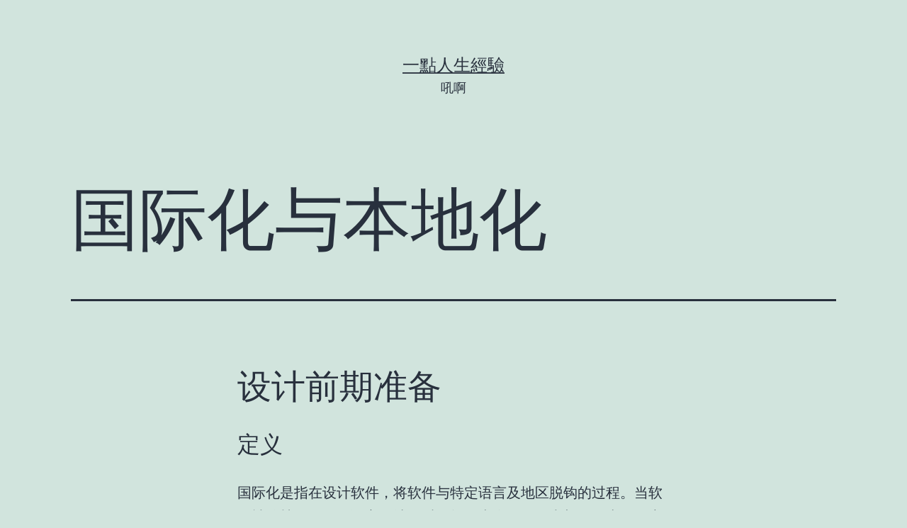

--- FILE ---
content_type: text/html; charset=UTF-8
request_url: http://kb.lotei.com/localization/internationalization-and-localization/
body_size: 30157
content:
<!doctype html>
<html lang="zh-Hans" >
<head>
	<meta charset="UTF-8" />
	<meta name="viewport" content="width=device-width, initial-scale=1" />
	<title>国际化与本地化 &#8211; 一點人生經驗</title>
<meta name='robots' content='max-image-preview:large' />
<link rel="alternate" type="application/rss+xml" title="一點人生經驗 &raquo; Feed" href="http://kb.lotei.com/feed/" />
<link rel="alternate" type="application/rss+xml" title="一點人生經驗 &raquo; 评论 Feed" href="http://kb.lotei.com/comments/feed/" />
<link rel="alternate" type="application/rss+xml" title="一點人生經驗 &raquo; 国际化与本地化 评论 Feed" href="http://kb.lotei.com/localization/internationalization-and-localization/feed/" />
<link rel="alternate" title="oEmbed (JSON)" type="application/json+oembed" href="http://kb.lotei.com/wp-json/oembed/1.0/embed?url=http%3A%2F%2Fkb.lotei.com%2Flocalization%2Finternationalization-and-localization%2F" />
<link rel="alternate" title="oEmbed (XML)" type="text/xml+oembed" href="http://kb.lotei.com/wp-json/oembed/1.0/embed?url=http%3A%2F%2Fkb.lotei.com%2Flocalization%2Finternationalization-and-localization%2F&#038;format=xml" />
<style id='wp-img-auto-sizes-contain-inline-css'>
img:is([sizes=auto i],[sizes^="auto," i]){contain-intrinsic-size:3000px 1500px}
/*# sourceURL=wp-img-auto-sizes-contain-inline-css */
</style>
<style id='wp-emoji-styles-inline-css'>

	img.wp-smiley, img.emoji {
		display: inline !important;
		border: none !important;
		box-shadow: none !important;
		height: 1em !important;
		width: 1em !important;
		margin: 0 0.07em !important;
		vertical-align: -0.1em !important;
		background: none !important;
		padding: 0 !important;
	}
/*# sourceURL=wp-emoji-styles-inline-css */
</style>
<style id='wp-block-library-inline-css'>
:root{--wp-block-synced-color:#7a00df;--wp-block-synced-color--rgb:122,0,223;--wp-bound-block-color:var(--wp-block-synced-color);--wp-editor-canvas-background:#ddd;--wp-admin-theme-color:#007cba;--wp-admin-theme-color--rgb:0,124,186;--wp-admin-theme-color-darker-10:#006ba1;--wp-admin-theme-color-darker-10--rgb:0,107,160.5;--wp-admin-theme-color-darker-20:#005a87;--wp-admin-theme-color-darker-20--rgb:0,90,135;--wp-admin-border-width-focus:2px}@media (min-resolution:192dpi){:root{--wp-admin-border-width-focus:1.5px}}.wp-element-button{cursor:pointer}:root .has-very-light-gray-background-color{background-color:#eee}:root .has-very-dark-gray-background-color{background-color:#313131}:root .has-very-light-gray-color{color:#eee}:root .has-very-dark-gray-color{color:#313131}:root .has-vivid-green-cyan-to-vivid-cyan-blue-gradient-background{background:linear-gradient(135deg,#00d084,#0693e3)}:root .has-purple-crush-gradient-background{background:linear-gradient(135deg,#34e2e4,#4721fb 50%,#ab1dfe)}:root .has-hazy-dawn-gradient-background{background:linear-gradient(135deg,#faaca8,#dad0ec)}:root .has-subdued-olive-gradient-background{background:linear-gradient(135deg,#fafae1,#67a671)}:root .has-atomic-cream-gradient-background{background:linear-gradient(135deg,#fdd79a,#004a59)}:root .has-nightshade-gradient-background{background:linear-gradient(135deg,#330968,#31cdcf)}:root .has-midnight-gradient-background{background:linear-gradient(135deg,#020381,#2874fc)}:root{--wp--preset--font-size--normal:16px;--wp--preset--font-size--huge:42px}.has-regular-font-size{font-size:1em}.has-larger-font-size{font-size:2.625em}.has-normal-font-size{font-size:var(--wp--preset--font-size--normal)}.has-huge-font-size{font-size:var(--wp--preset--font-size--huge)}.has-text-align-center{text-align:center}.has-text-align-left{text-align:left}.has-text-align-right{text-align:right}.has-fit-text{white-space:nowrap!important}#end-resizable-editor-section{display:none}.aligncenter{clear:both}.items-justified-left{justify-content:flex-start}.items-justified-center{justify-content:center}.items-justified-right{justify-content:flex-end}.items-justified-space-between{justify-content:space-between}.screen-reader-text{border:0;clip-path:inset(50%);height:1px;margin:-1px;overflow:hidden;padding:0;position:absolute;width:1px;word-wrap:normal!important}.screen-reader-text:focus{background-color:#ddd;clip-path:none;color:#444;display:block;font-size:1em;height:auto;left:5px;line-height:normal;padding:15px 23px 14px;text-decoration:none;top:5px;width:auto;z-index:100000}html :where(.has-border-color){border-style:solid}html :where([style*=border-top-color]){border-top-style:solid}html :where([style*=border-right-color]){border-right-style:solid}html :where([style*=border-bottom-color]){border-bottom-style:solid}html :where([style*=border-left-color]){border-left-style:solid}html :where([style*=border-width]){border-style:solid}html :where([style*=border-top-width]){border-top-style:solid}html :where([style*=border-right-width]){border-right-style:solid}html :where([style*=border-bottom-width]){border-bottom-style:solid}html :where([style*=border-left-width]){border-left-style:solid}html :where(img[class*=wp-image-]){height:auto;max-width:100%}:where(figure){margin:0 0 1em}html :where(.is-position-sticky){--wp-admin--admin-bar--position-offset:var(--wp-admin--admin-bar--height,0px)}@media screen and (max-width:600px){html :where(.is-position-sticky){--wp-admin--admin-bar--position-offset:0px}}

/*# sourceURL=wp-block-library-inline-css */
</style><style id='wp-block-file-inline-css'>
.wp-block-file{box-sizing:border-box}.wp-block-file:not(.wp-element-button){font-size:.8em}.wp-block-file.aligncenter{text-align:center}.wp-block-file.alignright{text-align:right}.wp-block-file *+.wp-block-file__button{margin-left:.75em}:where(.wp-block-file){margin-bottom:1.5em}.wp-block-file__embed{margin-bottom:1em}:where(.wp-block-file__button){border-radius:2em;display:inline-block;padding:.5em 1em}:where(.wp-block-file__button):where(a):active,:where(.wp-block-file__button):where(a):focus,:where(.wp-block-file__button):where(a):hover,:where(.wp-block-file__button):where(a):visited{box-shadow:none;color:#fff;opacity:.85;text-decoration:none}
/*# sourceURL=http://kb.lotei.com/wp-includes/blocks/file/style.min.css */
</style>
<style id='wp-block-heading-inline-css'>
h1:where(.wp-block-heading).has-background,h2:where(.wp-block-heading).has-background,h3:where(.wp-block-heading).has-background,h4:where(.wp-block-heading).has-background,h5:where(.wp-block-heading).has-background,h6:where(.wp-block-heading).has-background{padding:1.25em 2.375em}h1.has-text-align-left[style*=writing-mode]:where([style*=vertical-lr]),h1.has-text-align-right[style*=writing-mode]:where([style*=vertical-rl]),h2.has-text-align-left[style*=writing-mode]:where([style*=vertical-lr]),h2.has-text-align-right[style*=writing-mode]:where([style*=vertical-rl]),h3.has-text-align-left[style*=writing-mode]:where([style*=vertical-lr]),h3.has-text-align-right[style*=writing-mode]:where([style*=vertical-rl]),h4.has-text-align-left[style*=writing-mode]:where([style*=vertical-lr]),h4.has-text-align-right[style*=writing-mode]:where([style*=vertical-rl]),h5.has-text-align-left[style*=writing-mode]:where([style*=vertical-lr]),h5.has-text-align-right[style*=writing-mode]:where([style*=vertical-rl]),h6.has-text-align-left[style*=writing-mode]:where([style*=vertical-lr]),h6.has-text-align-right[style*=writing-mode]:where([style*=vertical-rl]){rotate:180deg}
/*# sourceURL=http://kb.lotei.com/wp-includes/blocks/heading/style.min.css */
</style>
<style id='wp-block-image-inline-css'>
.wp-block-image>a,.wp-block-image>figure>a{display:inline-block}.wp-block-image img{box-sizing:border-box;height:auto;max-width:100%;vertical-align:bottom}@media not (prefers-reduced-motion){.wp-block-image img.hide{visibility:hidden}.wp-block-image img.show{animation:show-content-image .4s}}.wp-block-image[style*=border-radius] img,.wp-block-image[style*=border-radius]>a{border-radius:inherit}.wp-block-image.has-custom-border img{box-sizing:border-box}.wp-block-image.aligncenter{text-align:center}.wp-block-image.alignfull>a,.wp-block-image.alignwide>a{width:100%}.wp-block-image.alignfull img,.wp-block-image.alignwide img{height:auto;width:100%}.wp-block-image .aligncenter,.wp-block-image .alignleft,.wp-block-image .alignright,.wp-block-image.aligncenter,.wp-block-image.alignleft,.wp-block-image.alignright{display:table}.wp-block-image .aligncenter>figcaption,.wp-block-image .alignleft>figcaption,.wp-block-image .alignright>figcaption,.wp-block-image.aligncenter>figcaption,.wp-block-image.alignleft>figcaption,.wp-block-image.alignright>figcaption{caption-side:bottom;display:table-caption}.wp-block-image .alignleft{float:left;margin:.5em 1em .5em 0}.wp-block-image .alignright{float:right;margin:.5em 0 .5em 1em}.wp-block-image .aligncenter{margin-left:auto;margin-right:auto}.wp-block-image :where(figcaption){margin-bottom:1em;margin-top:.5em}.wp-block-image.is-style-circle-mask img{border-radius:9999px}@supports ((-webkit-mask-image:none) or (mask-image:none)) or (-webkit-mask-image:none){.wp-block-image.is-style-circle-mask img{border-radius:0;-webkit-mask-image:url('data:image/svg+xml;utf8,<svg viewBox="0 0 100 100" xmlns="http://www.w3.org/2000/svg"><circle cx="50" cy="50" r="50"/></svg>');mask-image:url('data:image/svg+xml;utf8,<svg viewBox="0 0 100 100" xmlns="http://www.w3.org/2000/svg"><circle cx="50" cy="50" r="50"/></svg>');mask-mode:alpha;-webkit-mask-position:center;mask-position:center;-webkit-mask-repeat:no-repeat;mask-repeat:no-repeat;-webkit-mask-size:contain;mask-size:contain}}:root :where(.wp-block-image.is-style-rounded img,.wp-block-image .is-style-rounded img){border-radius:9999px}.wp-block-image figure{margin:0}.wp-lightbox-container{display:flex;flex-direction:column;position:relative}.wp-lightbox-container img{cursor:zoom-in}.wp-lightbox-container img:hover+button{opacity:1}.wp-lightbox-container button{align-items:center;backdrop-filter:blur(16px) saturate(180%);background-color:#5a5a5a40;border:none;border-radius:4px;cursor:zoom-in;display:flex;height:20px;justify-content:center;opacity:0;padding:0;position:absolute;right:16px;text-align:center;top:16px;width:20px;z-index:100}@media not (prefers-reduced-motion){.wp-lightbox-container button{transition:opacity .2s ease}}.wp-lightbox-container button:focus-visible{outline:3px auto #5a5a5a40;outline:3px auto -webkit-focus-ring-color;outline-offset:3px}.wp-lightbox-container button:hover{cursor:pointer;opacity:1}.wp-lightbox-container button:focus{opacity:1}.wp-lightbox-container button:focus,.wp-lightbox-container button:hover,.wp-lightbox-container button:not(:hover):not(:active):not(.has-background){background-color:#5a5a5a40;border:none}.wp-lightbox-overlay{box-sizing:border-box;cursor:zoom-out;height:100vh;left:0;overflow:hidden;position:fixed;top:0;visibility:hidden;width:100%;z-index:100000}.wp-lightbox-overlay .close-button{align-items:center;cursor:pointer;display:flex;justify-content:center;min-height:40px;min-width:40px;padding:0;position:absolute;right:calc(env(safe-area-inset-right) + 16px);top:calc(env(safe-area-inset-top) + 16px);z-index:5000000}.wp-lightbox-overlay .close-button:focus,.wp-lightbox-overlay .close-button:hover,.wp-lightbox-overlay .close-button:not(:hover):not(:active):not(.has-background){background:none;border:none}.wp-lightbox-overlay .lightbox-image-container{height:var(--wp--lightbox-container-height);left:50%;overflow:hidden;position:absolute;top:50%;transform:translate(-50%,-50%);transform-origin:top left;width:var(--wp--lightbox-container-width);z-index:9999999999}.wp-lightbox-overlay .wp-block-image{align-items:center;box-sizing:border-box;display:flex;height:100%;justify-content:center;margin:0;position:relative;transform-origin:0 0;width:100%;z-index:3000000}.wp-lightbox-overlay .wp-block-image img{height:var(--wp--lightbox-image-height);min-height:var(--wp--lightbox-image-height);min-width:var(--wp--lightbox-image-width);width:var(--wp--lightbox-image-width)}.wp-lightbox-overlay .wp-block-image figcaption{display:none}.wp-lightbox-overlay button{background:none;border:none}.wp-lightbox-overlay .scrim{background-color:#fff;height:100%;opacity:.9;position:absolute;width:100%;z-index:2000000}.wp-lightbox-overlay.active{visibility:visible}@media not (prefers-reduced-motion){.wp-lightbox-overlay.active{animation:turn-on-visibility .25s both}.wp-lightbox-overlay.active img{animation:turn-on-visibility .35s both}.wp-lightbox-overlay.show-closing-animation:not(.active){animation:turn-off-visibility .35s both}.wp-lightbox-overlay.show-closing-animation:not(.active) img{animation:turn-off-visibility .25s both}.wp-lightbox-overlay.zoom.active{animation:none;opacity:1;visibility:visible}.wp-lightbox-overlay.zoom.active .lightbox-image-container{animation:lightbox-zoom-in .4s}.wp-lightbox-overlay.zoom.active .lightbox-image-container img{animation:none}.wp-lightbox-overlay.zoom.active .scrim{animation:turn-on-visibility .4s forwards}.wp-lightbox-overlay.zoom.show-closing-animation:not(.active){animation:none}.wp-lightbox-overlay.zoom.show-closing-animation:not(.active) .lightbox-image-container{animation:lightbox-zoom-out .4s}.wp-lightbox-overlay.zoom.show-closing-animation:not(.active) .lightbox-image-container img{animation:none}.wp-lightbox-overlay.zoom.show-closing-animation:not(.active) .scrim{animation:turn-off-visibility .4s forwards}}@keyframes show-content-image{0%{visibility:hidden}99%{visibility:hidden}to{visibility:visible}}@keyframes turn-on-visibility{0%{opacity:0}to{opacity:1}}@keyframes turn-off-visibility{0%{opacity:1;visibility:visible}99%{opacity:0;visibility:visible}to{opacity:0;visibility:hidden}}@keyframes lightbox-zoom-in{0%{transform:translate(calc((-100vw + var(--wp--lightbox-scrollbar-width))/2 + var(--wp--lightbox-initial-left-position)),calc(-50vh + var(--wp--lightbox-initial-top-position))) scale(var(--wp--lightbox-scale))}to{transform:translate(-50%,-50%) scale(1)}}@keyframes lightbox-zoom-out{0%{transform:translate(-50%,-50%) scale(1);visibility:visible}99%{visibility:visible}to{transform:translate(calc((-100vw + var(--wp--lightbox-scrollbar-width))/2 + var(--wp--lightbox-initial-left-position)),calc(-50vh + var(--wp--lightbox-initial-top-position))) scale(var(--wp--lightbox-scale));visibility:hidden}}
/*# sourceURL=http://kb.lotei.com/wp-includes/blocks/image/style.min.css */
</style>
<style id='wp-block-image-theme-inline-css'>
:root :where(.wp-block-image figcaption){color:#555;font-size:13px;text-align:center}.is-dark-theme :root :where(.wp-block-image figcaption){color:#ffffffa6}.wp-block-image{margin:0 0 1em}
/*# sourceURL=http://kb.lotei.com/wp-includes/blocks/image/theme.min.css */
</style>
<style id='wp-block-list-inline-css'>
ol,ul{box-sizing:border-box}:root :where(.wp-block-list.has-background){padding:1.25em 2.375em}
/*# sourceURL=http://kb.lotei.com/wp-includes/blocks/list/style.min.css */
</style>
<style id='wp-block-paragraph-inline-css'>
.is-small-text{font-size:.875em}.is-regular-text{font-size:1em}.is-large-text{font-size:2.25em}.is-larger-text{font-size:3em}.has-drop-cap:not(:focus):first-letter{float:left;font-size:8.4em;font-style:normal;font-weight:100;line-height:.68;margin:.05em .1em 0 0;text-transform:uppercase}body.rtl .has-drop-cap:not(:focus):first-letter{float:none;margin-left:.1em}p.has-drop-cap.has-background{overflow:hidden}:root :where(p.has-background){padding:1.25em 2.375em}:where(p.has-text-color:not(.has-link-color)) a{color:inherit}p.has-text-align-left[style*="writing-mode:vertical-lr"],p.has-text-align-right[style*="writing-mode:vertical-rl"]{rotate:180deg}
/*# sourceURL=http://kb.lotei.com/wp-includes/blocks/paragraph/style.min.css */
</style>
<style id='wp-block-table-inline-css'>
.wp-block-table{overflow-x:auto}.wp-block-table table{border-collapse:collapse;width:100%}.wp-block-table thead{border-bottom:3px solid}.wp-block-table tfoot{border-top:3px solid}.wp-block-table td,.wp-block-table th{border:1px solid;padding:.5em}.wp-block-table .has-fixed-layout{table-layout:fixed;width:100%}.wp-block-table .has-fixed-layout td,.wp-block-table .has-fixed-layout th{word-break:break-word}.wp-block-table.aligncenter,.wp-block-table.alignleft,.wp-block-table.alignright{display:table;width:auto}.wp-block-table.aligncenter td,.wp-block-table.aligncenter th,.wp-block-table.alignleft td,.wp-block-table.alignleft th,.wp-block-table.alignright td,.wp-block-table.alignright th{word-break:break-word}.wp-block-table .has-subtle-light-gray-background-color{background-color:#f3f4f5}.wp-block-table .has-subtle-pale-green-background-color{background-color:#e9fbe5}.wp-block-table .has-subtle-pale-blue-background-color{background-color:#e7f5fe}.wp-block-table .has-subtle-pale-pink-background-color{background-color:#fcf0ef}.wp-block-table.is-style-stripes{background-color:initial;border-collapse:inherit;border-spacing:0}.wp-block-table.is-style-stripes tbody tr:nth-child(odd){background-color:#f0f0f0}.wp-block-table.is-style-stripes.has-subtle-light-gray-background-color tbody tr:nth-child(odd){background-color:#f3f4f5}.wp-block-table.is-style-stripes.has-subtle-pale-green-background-color tbody tr:nth-child(odd){background-color:#e9fbe5}.wp-block-table.is-style-stripes.has-subtle-pale-blue-background-color tbody tr:nth-child(odd){background-color:#e7f5fe}.wp-block-table.is-style-stripes.has-subtle-pale-pink-background-color tbody tr:nth-child(odd){background-color:#fcf0ef}.wp-block-table.is-style-stripes td,.wp-block-table.is-style-stripes th{border-color:#0000}.wp-block-table.is-style-stripes{border-bottom:1px solid #f0f0f0}.wp-block-table .has-border-color td,.wp-block-table .has-border-color th,.wp-block-table .has-border-color tr,.wp-block-table .has-border-color>*{border-color:inherit}.wp-block-table table[style*=border-top-color] tr:first-child,.wp-block-table table[style*=border-top-color] tr:first-child td,.wp-block-table table[style*=border-top-color] tr:first-child th,.wp-block-table table[style*=border-top-color]>*,.wp-block-table table[style*=border-top-color]>* td,.wp-block-table table[style*=border-top-color]>* th{border-top-color:inherit}.wp-block-table table[style*=border-top-color] tr:not(:first-child){border-top-color:initial}.wp-block-table table[style*=border-right-color] td:last-child,.wp-block-table table[style*=border-right-color] th,.wp-block-table table[style*=border-right-color] tr,.wp-block-table table[style*=border-right-color]>*{border-right-color:inherit}.wp-block-table table[style*=border-bottom-color] tr:last-child,.wp-block-table table[style*=border-bottom-color] tr:last-child td,.wp-block-table table[style*=border-bottom-color] tr:last-child th,.wp-block-table table[style*=border-bottom-color]>*,.wp-block-table table[style*=border-bottom-color]>* td,.wp-block-table table[style*=border-bottom-color]>* th{border-bottom-color:inherit}.wp-block-table table[style*=border-bottom-color] tr:not(:last-child){border-bottom-color:initial}.wp-block-table table[style*=border-left-color] td:first-child,.wp-block-table table[style*=border-left-color] th,.wp-block-table table[style*=border-left-color] tr,.wp-block-table table[style*=border-left-color]>*{border-left-color:inherit}.wp-block-table table[style*=border-style] td,.wp-block-table table[style*=border-style] th,.wp-block-table table[style*=border-style] tr,.wp-block-table table[style*=border-style]>*{border-style:inherit}.wp-block-table table[style*=border-width] td,.wp-block-table table[style*=border-width] th,.wp-block-table table[style*=border-width] tr,.wp-block-table table[style*=border-width]>*{border-style:inherit;border-width:inherit}
/*# sourceURL=http://kb.lotei.com/wp-includes/blocks/table/style.min.css */
</style>
<style id='wp-block-table-theme-inline-css'>
.wp-block-table{margin:0 0 1em}.wp-block-table td,.wp-block-table th{word-break:normal}.wp-block-table :where(figcaption){color:#555;font-size:13px;text-align:center}.is-dark-theme .wp-block-table :where(figcaption){color:#ffffffa6}
/*# sourceURL=http://kb.lotei.com/wp-includes/blocks/table/theme.min.css */
</style>
<style id='global-styles-inline-css'>
:root{--wp--preset--aspect-ratio--square: 1;--wp--preset--aspect-ratio--4-3: 4/3;--wp--preset--aspect-ratio--3-4: 3/4;--wp--preset--aspect-ratio--3-2: 3/2;--wp--preset--aspect-ratio--2-3: 2/3;--wp--preset--aspect-ratio--16-9: 16/9;--wp--preset--aspect-ratio--9-16: 9/16;--wp--preset--color--black: #000000;--wp--preset--color--cyan-bluish-gray: #abb8c3;--wp--preset--color--white: #FFFFFF;--wp--preset--color--pale-pink: #f78da7;--wp--preset--color--vivid-red: #cf2e2e;--wp--preset--color--luminous-vivid-orange: #ff6900;--wp--preset--color--luminous-vivid-amber: #fcb900;--wp--preset--color--light-green-cyan: #7bdcb5;--wp--preset--color--vivid-green-cyan: #00d084;--wp--preset--color--pale-cyan-blue: #8ed1fc;--wp--preset--color--vivid-cyan-blue: #0693e3;--wp--preset--color--vivid-purple: #9b51e0;--wp--preset--color--dark-gray: #28303D;--wp--preset--color--gray: #39414D;--wp--preset--color--green: #D1E4DD;--wp--preset--color--blue: #D1DFE4;--wp--preset--color--purple: #D1D1E4;--wp--preset--color--red: #E4D1D1;--wp--preset--color--orange: #E4DAD1;--wp--preset--color--yellow: #EEEADD;--wp--preset--gradient--vivid-cyan-blue-to-vivid-purple: linear-gradient(135deg,rgb(6,147,227) 0%,rgb(155,81,224) 100%);--wp--preset--gradient--light-green-cyan-to-vivid-green-cyan: linear-gradient(135deg,rgb(122,220,180) 0%,rgb(0,208,130) 100%);--wp--preset--gradient--luminous-vivid-amber-to-luminous-vivid-orange: linear-gradient(135deg,rgb(252,185,0) 0%,rgb(255,105,0) 100%);--wp--preset--gradient--luminous-vivid-orange-to-vivid-red: linear-gradient(135deg,rgb(255,105,0) 0%,rgb(207,46,46) 100%);--wp--preset--gradient--very-light-gray-to-cyan-bluish-gray: linear-gradient(135deg,rgb(238,238,238) 0%,rgb(169,184,195) 100%);--wp--preset--gradient--cool-to-warm-spectrum: linear-gradient(135deg,rgb(74,234,220) 0%,rgb(151,120,209) 20%,rgb(207,42,186) 40%,rgb(238,44,130) 60%,rgb(251,105,98) 80%,rgb(254,248,76) 100%);--wp--preset--gradient--blush-light-purple: linear-gradient(135deg,rgb(255,206,236) 0%,rgb(152,150,240) 100%);--wp--preset--gradient--blush-bordeaux: linear-gradient(135deg,rgb(254,205,165) 0%,rgb(254,45,45) 50%,rgb(107,0,62) 100%);--wp--preset--gradient--luminous-dusk: linear-gradient(135deg,rgb(255,203,112) 0%,rgb(199,81,192) 50%,rgb(65,88,208) 100%);--wp--preset--gradient--pale-ocean: linear-gradient(135deg,rgb(255,245,203) 0%,rgb(182,227,212) 50%,rgb(51,167,181) 100%);--wp--preset--gradient--electric-grass: linear-gradient(135deg,rgb(202,248,128) 0%,rgb(113,206,126) 100%);--wp--preset--gradient--midnight: linear-gradient(135deg,rgb(2,3,129) 0%,rgb(40,116,252) 100%);--wp--preset--gradient--purple-to-yellow: linear-gradient(160deg, #D1D1E4 0%, #EEEADD 100%);--wp--preset--gradient--yellow-to-purple: linear-gradient(160deg, #EEEADD 0%, #D1D1E4 100%);--wp--preset--gradient--green-to-yellow: linear-gradient(160deg, #D1E4DD 0%, #EEEADD 100%);--wp--preset--gradient--yellow-to-green: linear-gradient(160deg, #EEEADD 0%, #D1E4DD 100%);--wp--preset--gradient--red-to-yellow: linear-gradient(160deg, #E4D1D1 0%, #EEEADD 100%);--wp--preset--gradient--yellow-to-red: linear-gradient(160deg, #EEEADD 0%, #E4D1D1 100%);--wp--preset--gradient--purple-to-red: linear-gradient(160deg, #D1D1E4 0%, #E4D1D1 100%);--wp--preset--gradient--red-to-purple: linear-gradient(160deg, #E4D1D1 0%, #D1D1E4 100%);--wp--preset--font-size--small: 18px;--wp--preset--font-size--medium: 20px;--wp--preset--font-size--large: 24px;--wp--preset--font-size--x-large: 42px;--wp--preset--font-size--extra-small: 16px;--wp--preset--font-size--normal: 20px;--wp--preset--font-size--extra-large: 40px;--wp--preset--font-size--huge: 96px;--wp--preset--font-size--gigantic: 144px;--wp--preset--spacing--20: 0.44rem;--wp--preset--spacing--30: 0.67rem;--wp--preset--spacing--40: 1rem;--wp--preset--spacing--50: 1.5rem;--wp--preset--spacing--60: 2.25rem;--wp--preset--spacing--70: 3.38rem;--wp--preset--spacing--80: 5.06rem;--wp--preset--shadow--natural: 6px 6px 9px rgba(0, 0, 0, 0.2);--wp--preset--shadow--deep: 12px 12px 50px rgba(0, 0, 0, 0.4);--wp--preset--shadow--sharp: 6px 6px 0px rgba(0, 0, 0, 0.2);--wp--preset--shadow--outlined: 6px 6px 0px -3px rgb(255, 255, 255), 6px 6px rgb(0, 0, 0);--wp--preset--shadow--crisp: 6px 6px 0px rgb(0, 0, 0);}:where(.is-layout-flex){gap: 0.5em;}:where(.is-layout-grid){gap: 0.5em;}body .is-layout-flex{display: flex;}.is-layout-flex{flex-wrap: wrap;align-items: center;}.is-layout-flex > :is(*, div){margin: 0;}body .is-layout-grid{display: grid;}.is-layout-grid > :is(*, div){margin: 0;}:where(.wp-block-columns.is-layout-flex){gap: 2em;}:where(.wp-block-columns.is-layout-grid){gap: 2em;}:where(.wp-block-post-template.is-layout-flex){gap: 1.25em;}:where(.wp-block-post-template.is-layout-grid){gap: 1.25em;}.has-black-color{color: var(--wp--preset--color--black) !important;}.has-cyan-bluish-gray-color{color: var(--wp--preset--color--cyan-bluish-gray) !important;}.has-white-color{color: var(--wp--preset--color--white) !important;}.has-pale-pink-color{color: var(--wp--preset--color--pale-pink) !important;}.has-vivid-red-color{color: var(--wp--preset--color--vivid-red) !important;}.has-luminous-vivid-orange-color{color: var(--wp--preset--color--luminous-vivid-orange) !important;}.has-luminous-vivid-amber-color{color: var(--wp--preset--color--luminous-vivid-amber) !important;}.has-light-green-cyan-color{color: var(--wp--preset--color--light-green-cyan) !important;}.has-vivid-green-cyan-color{color: var(--wp--preset--color--vivid-green-cyan) !important;}.has-pale-cyan-blue-color{color: var(--wp--preset--color--pale-cyan-blue) !important;}.has-vivid-cyan-blue-color{color: var(--wp--preset--color--vivid-cyan-blue) !important;}.has-vivid-purple-color{color: var(--wp--preset--color--vivid-purple) !important;}.has-black-background-color{background-color: var(--wp--preset--color--black) !important;}.has-cyan-bluish-gray-background-color{background-color: var(--wp--preset--color--cyan-bluish-gray) !important;}.has-white-background-color{background-color: var(--wp--preset--color--white) !important;}.has-pale-pink-background-color{background-color: var(--wp--preset--color--pale-pink) !important;}.has-vivid-red-background-color{background-color: var(--wp--preset--color--vivid-red) !important;}.has-luminous-vivid-orange-background-color{background-color: var(--wp--preset--color--luminous-vivid-orange) !important;}.has-luminous-vivid-amber-background-color{background-color: var(--wp--preset--color--luminous-vivid-amber) !important;}.has-light-green-cyan-background-color{background-color: var(--wp--preset--color--light-green-cyan) !important;}.has-vivid-green-cyan-background-color{background-color: var(--wp--preset--color--vivid-green-cyan) !important;}.has-pale-cyan-blue-background-color{background-color: var(--wp--preset--color--pale-cyan-blue) !important;}.has-vivid-cyan-blue-background-color{background-color: var(--wp--preset--color--vivid-cyan-blue) !important;}.has-vivid-purple-background-color{background-color: var(--wp--preset--color--vivid-purple) !important;}.has-black-border-color{border-color: var(--wp--preset--color--black) !important;}.has-cyan-bluish-gray-border-color{border-color: var(--wp--preset--color--cyan-bluish-gray) !important;}.has-white-border-color{border-color: var(--wp--preset--color--white) !important;}.has-pale-pink-border-color{border-color: var(--wp--preset--color--pale-pink) !important;}.has-vivid-red-border-color{border-color: var(--wp--preset--color--vivid-red) !important;}.has-luminous-vivid-orange-border-color{border-color: var(--wp--preset--color--luminous-vivid-orange) !important;}.has-luminous-vivid-amber-border-color{border-color: var(--wp--preset--color--luminous-vivid-amber) !important;}.has-light-green-cyan-border-color{border-color: var(--wp--preset--color--light-green-cyan) !important;}.has-vivid-green-cyan-border-color{border-color: var(--wp--preset--color--vivid-green-cyan) !important;}.has-pale-cyan-blue-border-color{border-color: var(--wp--preset--color--pale-cyan-blue) !important;}.has-vivid-cyan-blue-border-color{border-color: var(--wp--preset--color--vivid-cyan-blue) !important;}.has-vivid-purple-border-color{border-color: var(--wp--preset--color--vivid-purple) !important;}.has-vivid-cyan-blue-to-vivid-purple-gradient-background{background: var(--wp--preset--gradient--vivid-cyan-blue-to-vivid-purple) !important;}.has-light-green-cyan-to-vivid-green-cyan-gradient-background{background: var(--wp--preset--gradient--light-green-cyan-to-vivid-green-cyan) !important;}.has-luminous-vivid-amber-to-luminous-vivid-orange-gradient-background{background: var(--wp--preset--gradient--luminous-vivid-amber-to-luminous-vivid-orange) !important;}.has-luminous-vivid-orange-to-vivid-red-gradient-background{background: var(--wp--preset--gradient--luminous-vivid-orange-to-vivid-red) !important;}.has-very-light-gray-to-cyan-bluish-gray-gradient-background{background: var(--wp--preset--gradient--very-light-gray-to-cyan-bluish-gray) !important;}.has-cool-to-warm-spectrum-gradient-background{background: var(--wp--preset--gradient--cool-to-warm-spectrum) !important;}.has-blush-light-purple-gradient-background{background: var(--wp--preset--gradient--blush-light-purple) !important;}.has-blush-bordeaux-gradient-background{background: var(--wp--preset--gradient--blush-bordeaux) !important;}.has-luminous-dusk-gradient-background{background: var(--wp--preset--gradient--luminous-dusk) !important;}.has-pale-ocean-gradient-background{background: var(--wp--preset--gradient--pale-ocean) !important;}.has-electric-grass-gradient-background{background: var(--wp--preset--gradient--electric-grass) !important;}.has-midnight-gradient-background{background: var(--wp--preset--gradient--midnight) !important;}.has-small-font-size{font-size: var(--wp--preset--font-size--small) !important;}.has-medium-font-size{font-size: var(--wp--preset--font-size--medium) !important;}.has-large-font-size{font-size: var(--wp--preset--font-size--large) !important;}.has-x-large-font-size{font-size: var(--wp--preset--font-size--x-large) !important;}
/*# sourceURL=global-styles-inline-css */
</style>

<style id='classic-theme-styles-inline-css'>
/*! This file is auto-generated */
.wp-block-button__link{color:#fff;background-color:#32373c;border-radius:9999px;box-shadow:none;text-decoration:none;padding:calc(.667em + 2px) calc(1.333em + 2px);font-size:1.125em}.wp-block-file__button{background:#32373c;color:#fff;text-decoration:none}
/*# sourceURL=/wp-includes/css/classic-themes.min.css */
</style>
<link rel='stylesheet' id='twenty-twenty-one-style-css' href='http://kb.lotei.com/wp-content/themes/twentytwentyone/style.css?ver=1.0' media='all' />
<link rel='stylesheet' id='twenty-twenty-one-print-style-css' href='http://kb.lotei.com/wp-content/themes/twentytwentyone/assets/css/print.css?ver=1.0' media='print' />
<link rel="https://api.w.org/" href="http://kb.lotei.com/wp-json/" /><link rel="alternate" title="JSON" type="application/json" href="http://kb.lotei.com/wp-json/wp/v2/posts/475" /><link rel="EditURI" type="application/rsd+xml" title="RSD" href="http://kb.lotei.com/xmlrpc.php?rsd" />
<meta name="generator" content="WordPress 6.9" />
<link rel="canonical" href="http://kb.lotei.com/localization/internationalization-and-localization/" />
<link rel='shortlink' href='http://kb.lotei.com/?p=475' />
<link rel="pingback" href="http://kb.lotei.com/xmlrpc.php"><link rel="icon" href="http://kb.lotei.com/wp-content/uploads/2020/12/cropped-old-man-32x32.png" sizes="32x32" />
<link rel="icon" href="http://kb.lotei.com/wp-content/uploads/2020/12/cropped-old-man-192x192.png" sizes="192x192" />
<link rel="apple-touch-icon" href="http://kb.lotei.com/wp-content/uploads/2020/12/cropped-old-man-180x180.png" />
<meta name="msapplication-TileImage" content="http://kb.lotei.com/wp-content/uploads/2020/12/cropped-old-man-270x270.png" />
</head>

<body class="wp-singular post-template-default single single-post postid-475 single-format-standard wp-embed-responsive wp-theme-twentytwentyone is-light-theme no-js singular">
<div id="page" class="site">
	<a class="skip-link screen-reader-text" href="#content">跳至内容</a>

	
<header id="masthead" class="site-header has-title-and-tagline" role="banner">

	

<div class="site-branding">

	
						<p class="site-title"><a href="http://kb.lotei.com/">一點人生經驗</a></p>
			
			<p class="site-description">
			吼啊		</p>
	</div><!-- .site-branding -->
	

</header><!-- #masthead -->

	<div id="content" class="site-content">
		<div id="primary" class="content-area">
			<main id="main" class="site-main" role="main">

<article id="post-475" class="post-475 post type-post status-publish format-standard hentry category-localization entry">

	<header class="entry-header alignwide">
		<h1 class="entry-title">国际化与本地化</h1>			</header>

	<div class="entry-content">
		
<h2 class="wp-block-heading">设计前期准备</h2>



<h3 class="wp-block-heading">定义</h3>



<p>国际化是指在设计软件，将软件与特定语言及地区脱钩的过程。当软件被移植到不同的语言及地区时，软件本身不用做内部工程上的改变或修正。国际化亦是为本地化做准备。</p>



<p>本地化则是指当移植软件时，加上与特定区域设置有关的信息和翻译文件的过程。</p>



<p>国际化和本地化之间的区别虽然微妙，但却很重要。国际化意味着产品有适用于任何地方的“潜力”；本地化则是为了更适合于“特定”地方的使用，而另外增添的特色。</p>



<h3 class="wp-block-heading">地域文化差异</h3>



<ul class="wp-block-list"><li><strong>宗教，节日，民俗等问题。</strong>比如中东地区尤需要注意。</li><li><strong>政治，民族，地缘，历史冲突问题。</strong>比如印度和巴基斯坦的历史问题。</li><li><strong>色情，暴力，毒品，违禁品的限制等级问题。</strong>比如荷兰阿姆斯特丹对毒品和色情的态度。</li><li><strong>道德文化，礼貌，社会地位，隐私需求。</strong>比如印度的种姓制度。</li><li><strong>图片，颜色，符号，图标，手势，隐喻等。</strong>比如带绿帽子在爱尔兰裔人看来是在庆祝圣帕特里克节，在中国却是另外一个意思。</li><li><strong>母语使用者的哏，母语网络流行用语。</strong>比如大概没有几个外国人懂得在美国”45”可以指代川普。</li></ul>



<h3 class="wp-block-heading">社会文化模型</h3>



<p>来自不同文化的人会对不同的设计产生不一样的心理和行为上的反应，这些心理和行为反映在用户对待奖赏惩罚机制，隐私敏感性，信任感，严谨程度等等有不同的态度和举动。</p>



<p>推荐工具 <a href="https://diverseui.com/">https://diverseui.com/</a><br>这个网站可以生成多种肤色不同性别的虚拟头像，方便设计师为不同地域用户制作用户角色模型。</p>



<h3 class="wp-block-heading">霍夫斯泰德文化维度理论</h3>



<p>霍夫斯泰德文化维度理论（Hofstede&#8217;s cultural dimensions theory）可以帮助设计师预判用户心理模型，该理论是荷兰心理学家吉尔特·霍夫斯泰德提出的用来衡量不同国家文化差异的一个框架。他认为文化是在一个环境下人们共同拥有的心理模型，能将一群人与其他人区分开来。通过研究，他将不同文化间的差异归纳为六个基本的文化价值观维度：</p>



<p><strong>权力距离指数（Power Distance Index）</strong>：指在家庭、公司、社区等组织机构中地位较低的成员对于权力分配不平等的接受程度。中国的数值是80，表示中国是一个倾向于认为人们之间的不平等是可以接受的社会。</p>



<p><strong>个人主义（Individualism）</strong>：与集体主义相对，指个人融入集体的程度，分数越高表述越注重个人。 中国的数值是20，表示中国是一种高度集体主义的社会，在这种文化中，人们以集团的利益优先，而不是以自己的利益优先。</p>



<p><strong>不确定性规避指数（Uncertainty Avoidance Index）</strong>：指社会能在多大程度上容忍不确定性。 中国的数值是30，表示中国人对模棱两可的事情适应性比较强。</p>



<p><strong>男性化（Masculinity）</strong>：与女性化（Femininity）相对，指人们（不论男女）更富有竞争精神，自信与野心，注重财富和社会资源的积累，而女性化社会责注重人们之间的关系和生活的品质。 中国的数值是66，表示中国是一个倾向于以成功为导向和追求向上的社会。</p>



<p><strong>长期导向（Long-term Orientation）</strong>：指社会对未来的重视程度。 中国的数值是87，这意味着中国是一个拥有非常务实的文化的社会，并倾向于为未来做准备。</p>



<p><strong>放任与约束（Indulgence VS. Restraint）</strong>：指社会成员在多大程度上意图控制自身的欲望。 中国的数值是24，表示中国是一个受约束并克制的社会。在这一方面得分较低的社会倾向于愤世嫉俗和悲观主义。</p>



<figure class="wp-block-image size-large"><img fetchpriority="high" decoding="async" width="1024" height="652" src="http://kb.lotei.com/wp-content/uploads/2021/01/cnjpussa-1024x652.jpg" alt="" class="wp-image-598" srcset="http://kb.lotei.com/wp-content/uploads/2021/01/cnjpussa-1024x652.jpg 1024w, http://kb.lotei.com/wp-content/uploads/2021/01/cnjpussa-300x191.jpg 300w, http://kb.lotei.com/wp-content/uploads/2021/01/cnjpussa-768x489.jpg 768w, http://kb.lotei.com/wp-content/uploads/2021/01/cnjpussa.jpg 1474w" sizes="(max-width: 1024px) 100vw, 1024px" /><figcaption>中国、日本、美国、沙特比较</figcaption></figure>



<h3 class="wp-block-heading">法律问题</h3>



<p>如果无意触碰一些文化禁忌，产品可能会被敏感人士攻击，但是违反法律规定，产品可能连上架的机会都没有。产品设计中能遇到的常见法律条款是隐私政策和退换货政策。比如欧洲的<a rel="noreferrer noopener" href="https://quaderno.io/blog/distance-selling-eu-right/" data-type="URL" data-id="https://quaderno.io/blog/distance-selling-eu-right/" target="_blank">Distance Selling Regulations</a> (DSR) 规定不拆包装退换货日期是30天。像欧美国家和日本比较注重隐私，日本的手机拍照会有很响亮的咔嚓一声，并且无法消除，这说明所有的相机应用，在进入日本市场的时候，都需要为此条款作出相应的体验适配。</p>



<h3 class="wp-block-heading">设备使用情况</h3>



<h4 class="wp-block-heading">设备差异</h4>



<p>在10年前，高端大屏幕手机在东南亚和非洲市场普及率并不高，因此做出海适配会比较麻烦。但是最近这几年，由于市场经济的发展，和中国手机的成功出海，即使是东南亚和非州的发展中国家，高端移动设备的普及率已经很高。设计师做移动屏幕适配基本上可以按照1334&#215;750（2x）或者2436×1125（3x）的尺寸做设计。</p>



<p>每个国家的流行机型不一样。比如非洲最受欢迎的手机是深圳品牌传音，它的一些手机特性比如适合黑人的美颜相机功能，大容量电池，多卡多待功能等，跟在其他地区最受欢迎的手机型号比如iPhone, Samsung系列不一样。在落地本土化设计的时候，最好有一部真实的手机最为测试对象，这样你会发现很多之前无法预测的问题。</p>



<figure class="wp-block-image size-large"><img decoding="async" width="775" height="655" src="http://kb.lotei.com/wp-content/uploads/2021/01/gccsmartphone2020.png" alt="" class="wp-image-602" srcset="http://kb.lotei.com/wp-content/uploads/2021/01/gccsmartphone2020.png 775w, http://kb.lotei.com/wp-content/uploads/2021/01/gccsmartphone2020-300x254.png 300w, http://kb.lotei.com/wp-content/uploads/2021/01/gccsmartphone2020-768x649.png 768w" sizes="(max-width: 775px) 100vw, 775px" /><figcaption><a href="https://www.idc.com/getdoc.jsp?containerId=prMETA47054320" data-type="URL" data-id="https://www.idc.com/getdoc.jsp?containerId=prMETA47054320" target="_blank" rel="noreferrer noopener">GCC Smartphone brand share by units</a></figcaption></figure>



<ul class="wp-block-list"><li>Volume in Q3 2020: Saudi Arabic: 52.6%, UAE: 24.1%</li><li>Value in Q3 2020: Samsung: 30.8%, Apple: 46.3%, Xiaomi: 6.7%</li><li>Reason why SA QoQ units decreased: triple VAT</li><li>Reason why Apple QoQ units decreased: iPhone 12 postponed to Q4</li></ul>



<p>另外有一点值得注意的是，在同时拥有网站和App的产品，或在响应式网站中，有可能会出现移动设备浏览率高，桌面设备付费率高的情况，或者相反情况。这可能是地方用户习惯，也可能是两种设备体验感受导致，可以根据需要在后期做出相应的调整。</p>



<h4 class="wp-block-heading">网速问题</h4>



<p>很多国内公司出海，会选择东南亚为第一个市场。以东南亚为例，这些国家（新加坡除外）的网速普遍比较慢。柬埔寨，马来西亚，印度尼西亚，菲律宾，泰国和越南，六个国家的平均下载速度低于10 Mbps。这说明当你的产品是依靠视频或动效作为主要展现形式，在进入该市场时应做出调整。</p>



<p>每个国家对流量的收费不同，有的电信提供商会根据网速做阶梯定价。有些发展中国家，即使网速很快，但是因普通的居民的收入较低，依然不会为高速网络买单。比如菲律宾，中等城市Bacolod的居民平均收入大约15,000php一个月，一个顺畅的网络套餐却要1799php一个月，这说明很多用户会选择更低速低价的上网套餐。这时候主要受众网速就会成为做出设计决定的关键因素。</p>



<p>预测网速除了在网上查看各区域电信商的报告外，还可以使用该区域的VPN做测试，当然如果你的公司有当地土本团队可以参与调研再好不过。</p>



<p><a rel="noreferrer noopener" href="https://www.mobileconnectivityindex.com/" data-type="URL" data-id="https://www.mobileconnectivityindex.com/" target="_blank">GSMA Mobile Connectivity Index</a></p>



<figure class="wp-block-table"><table><tbody><tr><td>ISO&nbsp;Code</td><td>Country</td><td>Region</td><td>Year</td><td>4G&nbsp;Coverage</td><td>5G&nbsp;Coverage</td><td>Mobile&nbsp;download&nbsp;speeds</td><td>Mobile&nbsp;upload&nbsp;speeds</td><td>Mobile&nbsp;latencies</td></tr><tr><td>KOR</td><td>Korea,&nbsp;South</td><td>East&nbsp;Asia&nbsp;&amp;&nbsp;Pacific</td><td>2019</td><td>100.00</td><td>100.00</td><td>100.00</td><td>93.83</td><td>85.03</td></tr><tr><td>FRA</td><td>France</td><td>Europe&nbsp;&amp;&nbsp;Central&nbsp;Asia</td><td>2019</td><td>99.00</td><td>0.00</td><td>90.41</td><td>58.94</td><td>79.07</td></tr><tr><td>ARE</td><td>United&nbsp;Arab&nbsp;Emirates</td><td>Middle&nbsp;East&nbsp;&amp;&nbsp;North&nbsp;Africa</td><td>2019</td><td>99.00</td><td>100.00</td><td>85.49</td><td>71.46</td><td>84.95</td></tr><tr><td>SAU</td><td>Saudi&nbsp;Arabia</td><td>Middle&nbsp;East&nbsp;&amp;&nbsp;North&nbsp;Africa</td><td>2019</td><td>94.00</td><td>100.00</td><td>80.47</td><td>84.63</td><td>79.71</td></tr><tr><td>CHN</td><td>China</td><td>East&nbsp;Asia&nbsp;&amp;&nbsp;Pacific</td><td>2019</td><td>99.00</td><td>25.00</td><td>78.34</td><td>93.51</td><td>83.34</td></tr><tr><td>JPN</td><td>Japan</td><td>East&nbsp;Asia&nbsp;&amp;&nbsp;Pacific</td><td>2019</td><td>99.00</td><td>0.00</td><td>74.94</td><td>58.25</td><td>74.02</td></tr><tr><td>DEU</td><td>Germany</td><td>Europe&nbsp;&amp;&nbsp;Central&nbsp;Asia</td><td>2019</td><td>98.00</td><td>46.67</td><td>65.83</td><td>61.11</td><td>81.41</td></tr><tr><td>KWT</td><td>Kuwait</td><td>Middle&nbsp;East&nbsp;&amp;&nbsp;North&nbsp;Africa</td><td>2019</td><td>100.00</td><td>87.33</td><td>55.67</td><td>71.86</td><td>82.11</td></tr></tbody></table><figcaption>　Source: <a href="https://www.mobileconnectivityindex.com/?search=china#year=2019&amp;dataSet=indicator" data-type="URL" data-id="https://www.mobileconnectivityindex.com/?search=china#year=2019&amp;dataSet=indicator">GSMA</a></figcaption></figure>



<div class="wp-block-file"><a href="http://kb.lotei.com/wp-content/uploads/2021/01/MCI_Data_2020.xlsx">MCI_Data_2020</a><a href="http://kb.lotei.com/wp-content/uploads/2021/01/MCI_Data_2020.xlsx" class="wp-block-file__button" download>下载</a></div>



<h3 class="wp-block-heading">用户消费习惯差异</h3>



<h4 class="wp-block-heading">支付方式</h4>



<p>支付体系做得好不好影响着最终的成交量，每个国家的支付习惯大相径庭。比如德国用户喜欢用未结发票支付，美国喜欢用信用卡，巴西喜欢用分期付款，日本和德国用现金寄付的方式也很常见。中国通用的支付宝微信也慢慢打开国门，但海外使用率还是比较少。如果支付方式没有做好本地化，即使设计做得多别出心裁也没有用。</p>



<p>Tool: Statista.com</p>



<p>这个网址可以付费查询多数国家的支付方式信息。Keywords: Global payment methods by region</p>



<figure class="wp-block-image size-large"><img decoding="async" width="1000" height="743" src="http://kb.lotei.com/wp-content/uploads/2021/01/statistic_id676385_preferred-online-retail-payment-methods-worldwide-2019-by-region.png" alt="" class="wp-image-606" srcset="http://kb.lotei.com/wp-content/uploads/2021/01/statistic_id676385_preferred-online-retail-payment-methods-worldwide-2019-by-region.png 1000w, http://kb.lotei.com/wp-content/uploads/2021/01/statistic_id676385_preferred-online-retail-payment-methods-worldwide-2019-by-region-300x223.png 300w, http://kb.lotei.com/wp-content/uploads/2021/01/statistic_id676385_preferred-online-retail-payment-methods-worldwide-2019-by-region-768x571.png 768w" sizes="(max-width: 1000px) 100vw, 1000px" /><figcaption><a href="https://www.statista.com/statistics/676385/preferred-payment-methods-of-online-shoppers-worldwide-by-region/" data-type="URL" data-id="https://www.statista.com/statistics/676385/preferred-payment-methods-of-online-shoppers-worldwide-by-region/">Most popular payment methods of online shoppers in selected regions as January 2019</a></figcaption></figure>



<h4 class="wp-block-heading">税</h4>



<p>每个地区的购物交税方式都不一样。在中国“包邮包税”是一个电商常见操作，而在美国，每个州的税率可能都不一样；在日本，不管线上线下，是否包税需要在商品上明确标出。由于交税的方式不一样，这些差异影响到商品的展示，价格的设计层级，结算层级，及在小屏幕中字符缩放省略等。</p>



<h4 class="wp-block-heading">购买习惯</h4>



<p>购买习惯会改变一个产品任务的流程。比如，一些国家地区买车时会打包所有的配件功能一起卖，一些国家则会销售裸车，让用户按照自己的喜好额外购买配件。一些国家出差是允许报销餐费的，那么有早餐的酒店会比没早餐的酒店更受欢迎。这些习惯如果不是当地人会比较难发现。</p>



<h3 class="wp-block-heading">UI设计模式</h3>



<p>利用本地人熟悉的UI模式比引入其他已知模式,并要求本地用户适应这种模式更为有效。去体验最受欢迎的本地应用和门户网站，会发现国家不一样会使用不一样的UI模式。当大多数产品趋于同化后，就养成了一个地区的用户习惯，突然让用户接受新的UI模式，会让用户觉得困惑，需要重新学习，并感觉这不是为自己而设计的产品。</p>



<p>比如中国的互联网产品有自己特定的设计模式，会将单个应用视为一个生态系统，而不是单一功能产品。而美国的产品设计模式则是简洁有力，功能单一。比较两个国家最常见的支付应用PayPal和支付宝的界面，PayPal更倾向于把重心放在一个核心功能本身上，而中国更倚重于优化流量，形成生态系统。</p>



<h3 class="wp-block-heading">与本土团队合作</h3>



<p>如果针对特定的语言环境进行设计，那么团队中有一位了解当地文化的人非常有价值。本地团队可以帮助你解决一些文化禁忌，市场习惯，语言翻译等等问题，而且在业务上可以跟当地的客户建立联系</p>



<p>如果要为国际用户构建产品，那么具有不同国籍和背景的团队成员可以从不同的角度考虑产品，并产生比同背景团队更多的创意。多元化和包容性的工作环境可带来多种好处，包括更高的客户满意度，更高的社会敏感性和创新能力。</p>



<h2 class="wp-block-heading">内容和翻译</h2>



<h3 class="wp-block-heading">不要使用文化哏</h3>



<p>在1.2 地域文化差异里，提到过尽量避免用隐喻，也不要使用只有自己文化能看懂的哏。在营销的角度上讲，给功能取一些有趣的文案，可以提高品牌调性，可是从国际化的角度来说，翻译出来的语言不一定会有源语言的效果，甚至毫无意义。</p>



<p>例如，Dropbox 向用户提供了一个在文件里加上无限的历史版本记录的功能，叫“Packrat”, 尽管“Packrat”在英语里一语双关，然而对其他语言用户来讲，这很让人困惑。最终这个功能还是改成了直白易懂的”Extended version history”。</p>



<figure class="wp-block-image size-large"><img loading="lazy" decoding="async" width="786" height="548" src="http://kb.lotei.com/wp-content/uploads/2021/01/dropbox-pricing-100045867-orig.png" alt="" class="wp-image-608" srcset="http://kb.lotei.com/wp-content/uploads/2021/01/dropbox-pricing-100045867-orig.png 786w, http://kb.lotei.com/wp-content/uploads/2021/01/dropbox-pricing-100045867-orig-300x209.png 300w, http://kb.lotei.com/wp-content/uploads/2021/01/dropbox-pricing-100045867-orig-768x535.png 768w" sizes="auto, (max-width: 786px) 100vw, 786px" /><figcaption>Dropbox Packrat</figcaption></figure>



<h4 class="wp-block-heading">同时提供源语言与翻译版本</h4>



<p>英语作为最常用国际通用语言，做产品国际化时使用英语为原始版本是最佳的选择。当产品某些内容迫不得已使用机器自动翻译的时候（大家都知道自动翻译并不完美），这时候应该给用户看到原始英文版本的选择。Airbnb提供了类似思路，不过它的做法刚好相反，显示英文，但是给用户翻译成中文的按钮。</p>



<figure class="wp-block-image size-large"><img loading="lazy" decoding="async" width="1024" height="839" src="http://kb.lotei.com/wp-content/uploads/2021/01/airbnbmt-1024x839.png" alt="" class="wp-image-609" srcset="http://kb.lotei.com/wp-content/uploads/2021/01/airbnbmt-1024x839.png 1024w, http://kb.lotei.com/wp-content/uploads/2021/01/airbnbmt-300x246.png 300w, http://kb.lotei.com/wp-content/uploads/2021/01/airbnbmt-768x629.png 768w, http://kb.lotei.com/wp-content/uploads/2021/01/airbnbmt.png 1518w" sizes="auto, (max-width: 1024px) 100vw, 1024px" /><figcaption>Airbnb MT button</figcaption></figure>



<p>值得注意的是，提供实时翻译的时候应该注意内容的位置锚点，因为译文高度可能是原文的几倍，翻译后阅读位置应该定位到用户原来阅读的位置。</p>



<h4 class="wp-block-heading">翻译中单词结构差异</h4>



<p>翻译时，一些单词或者句子，在别的语言里不一定能找到相同结构的翻译。比如芬兰语、德语和荷兰语，都会以一些单独的大型单词（<a href="http://kb.lotei.com/localization/compund-word/" data-type="URL" data-id="http://kb.lotei.com/localization/compund-word/">复合词</a>）来取代其他语言中的短语。</p>



<p>在一些需要控制长度的设计或者小屏幕设计下，比如窄小的表单，按钮，菜单栏等，中文和英文都容易折成两行，但是在德文，芬兰语，挪威语中不能折行。这时候就需要重新考虑排版。具体做法请参考下文2.2.4 翻译文本所需空间，2.2.5 避免在狭小空间放文字</p>



<h4 class="wp-block-heading">是否使用缩写</h4>



<p>如果遇到以上情况，一个单词占了超过一行的空间，也许会有人提议使用缩写。然而使用缩写也并不可行。因为如果一个产品需要翻译多个版本，同一个单词或短句不一定在别的语言中找到同意思的缩写。</p>



<p>事实上缩写在许多语言中并不常见。比如，阿拉伯语的单词结构是非常紧凑，加上前缀，后缀和少许的局部变化，才能确切地表达单词的含义，使用缩写将会造成意思曲解。以常用的FAQ为例：</p>



<figure class="wp-block-image size-large"><img loading="lazy" decoding="async" width="1024" height="501" src="http://kb.lotei.com/wp-content/uploads/2021/01/faq-1024x501.jpg" alt="" class="wp-image-614" srcset="http://kb.lotei.com/wp-content/uploads/2021/01/faq-1024x501.jpg 1024w, http://kb.lotei.com/wp-content/uploads/2021/01/faq-300x147.jpg 300w, http://kb.lotei.com/wp-content/uploads/2021/01/faq-768x376.jpg 768w, http://kb.lotei.com/wp-content/uploads/2021/01/faq.jpg 1140w" sizes="auto, (max-width: 1024px) 100vw, 1024px" /></figure>



<h3 class="wp-block-heading">翻译排版</h3>



<h4 class="wp-block-heading"><strong>文字类型</strong></h4>



<p>在分析翻译排版前，需要研究文字类型，这有助于页面的最大程度地兼容所有翻译版本。设计页面时，可以根据业务涉及的国家数量去整合文字类型，调整排版。比如阿里做国际化时，把18种文字分为4种类型：拉丁字符，希腊/西里尔字符，图形字符，方格字符。</p>



<p>如果涉及的语言种类繁多，可以参考Material Design对字体类型的定义，它把世界上常见的字体分为3中类型字体：</p>



<p><strong>拉丁字符：</strong>西欧，中欧和东欧以及非洲大部分地区的语言通常以拉丁字母书写，（越南文字是拉丁语延伸的，但是有音标所以行高较高属于高字符）。这类型文字有英语，希腊语，西里尔文，希伯来语，亚美尼亚语，格鲁吉亚语，等等。</p>



<p><strong>高字符：</strong>南亚，东南亚，中东通常以高字符书写。这类型字符的不仅字型比较高，而且需要额外的行高，因识别性问题需要避免使用粗体。这类型文字有阿拉伯语，北印度语，泰卢固语，泰语，越南语，等等。</p>



<p><strong>密集字符：</strong>东亚文字，这类型文字形状饱满，长段文字避免使用粗体，提高行高可提高可阅读性。这类型行文字包括中文，日文，韩文。</p>



<h4 class="wp-block-heading"><strong>翻译字体选择</strong></h4>



<p>如果你的品牌非常有个性，并有自己的品牌字体，那么这将会加大本土化落地的难度。解决这个难题，一个是公司开发的品牌字体足够多能涉及所有业务涉及的国家；二是使用系统默认字体。</p>



<p>文字也承载着品牌连续性。比如如果英文中使用的是衬线字体，那么翻译的时候，需要找相似字形的字体。</p>



<figure class="wp-block-image size-large"><img loading="lazy" decoding="async" width="1024" height="296" src="http://kb.lotei.com/wp-content/uploads/2021/01/font-1024x296.jpg" alt="" class="wp-image-615" srcset="http://kb.lotei.com/wp-content/uploads/2021/01/font-1024x296.jpg 1024w, http://kb.lotei.com/wp-content/uploads/2021/01/font-300x87.jpg 300w, http://kb.lotei.com/wp-content/uploads/2021/01/font-768x222.jpg 768w, http://kb.lotei.com/wp-content/uploads/2021/01/font.jpg 1488w" sizes="auto, (max-width: 1024px) 100vw, 1024px" /></figure>



<h4 class="wp-block-heading"><strong>字型字号选择</strong></h4>



<p>为里保持字体的可读性，按照每种文字的特性改变字型。比如阿拉伯文在翻译时需要在英语的基础上增加字号 (ref. <a href="https://www.proz.com/forum/prozcom_suggestions/137599-larger_font_size_in_arabic.html" data-type="URL" data-id="https://www.proz.com/forum/prozcom_suggestions/137599-larger_font_size_in_arabic.html">proz</a>)，由内涵基线的天城文演变而成的尼泊尔语，印地语，孟加拉语等不适合加下划线等。如以下案例，天城文加了下划线后，视觉上下划线成为了文字的一部分：</p>



<figure class="wp-block-image size-large"><img loading="lazy" decoding="async" width="1024" height="341" src="http://kb.lotei.com/wp-content/uploads/2021/01/fontstyle-1024x341.jpg" alt="" class="wp-image-616" srcset="http://kb.lotei.com/wp-content/uploads/2021/01/fontstyle-1024x341.jpg 1024w, http://kb.lotei.com/wp-content/uploads/2021/01/fontstyle-300x100.jpg 300w, http://kb.lotei.com/wp-content/uploads/2021/01/fontstyle-768x256.jpg 768w, http://kb.lotei.com/wp-content/uploads/2021/01/fontstyle-1536x511.jpg 1536w, http://kb.lotei.com/wp-content/uploads/2021/01/fontstyle-1568x522.jpg 1568w, http://kb.lotei.com/wp-content/uploads/2021/01/fontstyle.jpg 1928w" sizes="auto, (max-width: 1024px) 100vw, 1024px" /></figure>



<h4 class="wp-block-heading"><strong>翻译文本所需空间</strong></h4>



<p><a href="https://www.w3.org/International/articles/article-text-size" data-type="URL" data-id="https://www.w3.org/International/articles/article-text-size">Ref: Text size in translation</a></p>



<p><strong>高度</strong></p>



<p>从上文我们看出非拉丁字符往往会高于拉丁字符，不仅如此，由于这些文字的高度或者密集的特性，本身就会导致排列高度的增加。下图以英语为基准，印地语，越南语，泰语，日语，韩语，高度都比英语要高：</p>



<figure class="wp-block-image size-large"><img loading="lazy" decoding="async" width="1024" height="223" src="http://kb.lotei.com/wp-content/uploads/2021/01/fontheight-1024x223.jpg" alt="" class="wp-image-618" srcset="http://kb.lotei.com/wp-content/uploads/2021/01/fontheight-1024x223.jpg 1024w, http://kb.lotei.com/wp-content/uploads/2021/01/fontheight-300x65.jpg 300w, http://kb.lotei.com/wp-content/uploads/2021/01/fontheight-768x167.jpg 768w, http://kb.lotei.com/wp-content/uploads/2021/01/fontheight.jpg 1120w" sizes="auto, (max-width: 1024px) 100vw, 1024px" /></figure>



<p>在追求最佳的可读性下，这些文字往往需要更高的垂直空间，也就是行高。下图以英语和泰语为例子，在同一“a”高度下，同样意思的泰语文本比英语需要的垂直空间大概多了130%。泰语的Y轴字符间距是英语的1.6倍。至于具体需要的空间，建议以英语为标准，多次测试目标语言的不同文案，以得到最佳的行高排版。</p>



<figure class="wp-block-image size-large"><img loading="lazy" decoding="async" width="1024" height="307" src="http://kb.lotei.com/wp-content/uploads/2021/01/fontheight2-1024x307.jpg" alt="" class="wp-image-619" srcset="http://kb.lotei.com/wp-content/uploads/2021/01/fontheight2-1024x307.jpg 1024w, http://kb.lotei.com/wp-content/uploads/2021/01/fontheight2-300x90.jpg 300w, http://kb.lotei.com/wp-content/uploads/2021/01/fontheight2-768x230.jpg 768w, http://kb.lotei.com/wp-content/uploads/2021/01/fontheight2.jpg 1428w" sizes="auto, (max-width: 1024px) 100vw, 1024px" /></figure>



<p><strong>长度</strong></p>



<p>如果一个产品没有做好产品翻译适配，很可能会出现文字溢出或者文字被砍断隐藏。例如：</p>



<figure class="wp-block-image size-large"><img loading="lazy" decoding="async" width="1024" height="484" src="http://kb.lotei.com/wp-content/uploads/2021/01/fontlength-1024x484.jpg" alt="" class="wp-image-620" srcset="http://kb.lotei.com/wp-content/uploads/2021/01/fontlength-1024x484.jpg 1024w, http://kb.lotei.com/wp-content/uploads/2021/01/fontlength-300x142.jpg 300w, http://kb.lotei.com/wp-content/uploads/2021/01/fontlength-768x363.jpg 768w, http://kb.lotei.com/wp-content/uploads/2021/01/fontlength-1536x726.jpg 1536w, http://kb.lotei.com/wp-content/uploads/2021/01/fontlength-1568x741.jpg 1568w, http://kb.lotei.com/wp-content/uploads/2021/01/fontlength.jpg 1646w" sizes="auto, (max-width: 1024px) 100vw, 1024px" /></figure>



<p>The following are average expected expansion rates for text translated from English into European languages, as published by IBM in their Guidelines to design global solutions.</p>



<figure class="wp-block-table"><table><tbody><tr><td>No.&nbsp;of&nbsp;characters&nbsp;in&nbsp;English&nbsp;source</td><td>Average&nbsp;expansion</td></tr><tr><td>Up&nbsp;to&nbsp;10</td><td>200–300%</td></tr><tr><td>11–20</td><td>180–200%</td></tr><tr><td>21–30</td><td>160–180%</td></tr><tr><td>31–50</td><td>140–160%</td></tr><tr><td>51–70</td><td>151-170%</td></tr><tr><td>Over&nbsp;70</td><td>130%</td></tr></tbody></table></figure>



<p><strong>解决翻译文字长度问题，有以下四种方法：</strong></p>



<p><strong>方法1</strong></p>



<p>这个方法受到Dropbox Design启发，用Google Doc制作一张内嵌Google Translate的表格，估计翻译的文本的大概长度，设计时可以根据表格内容预留空间。值得注意的是，即使翻译的字符数量一样，在日语中，每个字符所占的空间也许会比较宽。例如下图，翻译后的日语比英语少了20个字符，但却占用了更多的水平空间：</p>



<figure class="wp-block-image size-large"><img loading="lazy" decoding="async" width="1024" height="720" src="http://kb.lotei.com/wp-content/uploads/2021/01/mtlength-1024x720.png" alt="" class="wp-image-621" srcset="http://kb.lotei.com/wp-content/uploads/2021/01/mtlength-1024x720.png 1024w, http://kb.lotei.com/wp-content/uploads/2021/01/mtlength-300x211.png 300w, http://kb.lotei.com/wp-content/uploads/2021/01/mtlength-768x540.png 768w, http://kb.lotei.com/wp-content/uploads/2021/01/mtlength-1536x1080.png 1536w, http://kb.lotei.com/wp-content/uploads/2021/01/mtlength.png 1550w" sizes="auto, (max-width: 1024px) 100vw, 1024px" /></figure>



<p><strong>方法2</strong></p>



<p>Phrasapp Sketch/Figma Plugin 可以在Sketch/Figma里翻译，直接给出各个语言版本翻译。</p>



<p><strong>方法3</strong></p>



<p>如果你设计的是一个支持各种语言的响应式网站，但是资源不够不足以使用以上方法，那么MakeFit可以帮你调整文本大小以适配屏幕宽度。这是一个快速但并不完美的办法，有时候长段文字会被缩小，影响可读性。</p>



<p><strong>推荐工具&nbsp;<a href="https://www.github.com/aaronbarker/makefit" data-type="URL" data-id="www.github.com/aaronbarker/makefit" target="_blank" rel="noreferrer noopener">MakeFit</a></strong></p>



<p><strong>方法4</strong></p>



<p>在你的需要翻译的语言中，选择一种最短的和一种最长的语言做适配设计，最终选定一个合适的方案。这个方案比较省事，只适合长段文字，因为单词数量越少，需要的水平空间越无法估算。比如社交产品常用的单词Like的译文空间差距甚大</p>



<p><strong>方法5</strong></p>



<p>当你翻译的是短句或者单词时，可以考虑使用图标替换文字。</p>



<p>只要使用图标容易理解且没有文化偏见或冒犯，那么使用图标代替文本是解决短文案翻译空间扩展的最有效方法。值得注意的是，1.需要检查使用的图标在本地文化中是否有歧义。2，即使最通用的图标也有些人不理解，文字是最伟大的表意工具，所以当鼠标移过出现翻译文字解释，是一个很好的解决方案。</p>



<h4 class="wp-block-heading"><strong>避免在狭小空间放文字</strong></h4>



<p>在网页设计中，会用删格系统去归纳内容和适配屏幕，一般会以删格形式把内容分割成3列或4列，是一种很常见的设计版式。如果你的内容是在1440px的尺寸下设计的，适配到768px时候，有可能会导致折行，这会影响设计的美感。而以英语为初始语言的设计，一旦翻译成别的语言，这种情况有可能会更严重。</p>



<h4 class="wp-block-heading"><strong>图片背景和文案分开</strong></h4>



<p>在banner、广告等设计图中，如果要在图片上直接翻译，那么这将是一件繁重的工作。更好的办法是把文字和图片分开，用CSS实现翻译版本。而且这么做会让你的图片文案更清晰，因为图片上传到网络会被压缩，而CSS另加的文字不会。</p>



<h4 class="wp-block-heading"><strong>避免把UI组件放句子中间</strong></h4>



<p>在设计中如果把UI组件放到句子中，例如下图：</p>



<figure class="wp-block-image size-large"><img loading="lazy" decoding="async" width="1024" height="416" src="http://kb.lotei.com/wp-content/uploads/2021/01/uiplaceholder-1024x416.jpg" alt="" class="wp-image-623" srcset="http://kb.lotei.com/wp-content/uploads/2021/01/uiplaceholder-1024x416.jpg 1024w, http://kb.lotei.com/wp-content/uploads/2021/01/uiplaceholder-300x122.jpg 300w, http://kb.lotei.com/wp-content/uploads/2021/01/uiplaceholder-768x312.jpg 768w, http://kb.lotei.com/wp-content/uploads/2021/01/uiplaceholder.jpg 1304w" sizes="auto, (max-width: 1024px) 100vw, 1024px" /></figure>



<p>会导致翻译版本出错，因为以下几点原因：</p>



<p><strong>不同的单词词序：</strong>不同的语言，句子中的各种词性的组成顺序不一样，英语副词后置，法语形容词后置，日语动词后置，等等。</p>



<p><strong>复数问题：</strong>不同的语言，复数的形式不一样。英语名词的单复数有2种形式，比如“1 bottle”，“2 bottles”。俄语里可能会有3种形式，法语里有些单词变成复数后拼写也会改变。如果要在句子中间输入数字，那么可能会造成语法错误。</p>



<p><strong>阴阳性问题：</strong>有些语言的的单词是有阴阳性区分。比如法语，名词和形容词是区分阴阳性的，如果要在句子中间插入下拉菜单，那么可能会造成语法错误。</p>



<p>因此把UI控件后置是更好的办法：</p>



<figure class="wp-block-image size-large"><img loading="lazy" decoding="async" width="1024" height="416" src="http://kb.lotei.com/wp-content/uploads/2021/01/uiplaceholder2-1024x416.jpg" alt="" class="wp-image-624" srcset="http://kb.lotei.com/wp-content/uploads/2021/01/uiplaceholder2-1024x416.jpg 1024w, http://kb.lotei.com/wp-content/uploads/2021/01/uiplaceholder2-300x122.jpg 300w, http://kb.lotei.com/wp-content/uploads/2021/01/uiplaceholder2-768x312.jpg 768w, http://kb.lotei.com/wp-content/uploads/2021/01/uiplaceholder2.jpg 1304w" sizes="auto, (max-width: 1024px) 100vw, 1024px" /></figure>



<h3 class="wp-block-heading">国家和语言选择</h3>



<p>登录网站时，网页会识别你所在的地区的IP地址，从而自动匹配所在国家的版本。下载应用同理，应用商店会识别手机系统语言，从而提供相应的语言版本。然而IP识别的准确率不是百分之百，还有的情况像B国人在A国登录B国网站，或者使用梯子登录，这时候就需要选择国家和语言。结算货币同理。</p>



<p>选择国家语言时，需要注意以下几点：</p>



<ul class="wp-block-list"><li>不要使用国旗代替语言。因为有可能一个地国家地区有多种语言，或者多个国家使用同一种语言。在选择语言页面一定要标明用户所在国家和使用的语言。比如加拿大，有英语区和法语区，香港有英语和中文两种官方语言</li><li>政治敏感地区不要使用任何一种旗帜，可用占位符代替。</li><li>大区没有旗帜，可用占位符代替。</li></ul>



<h3 class="wp-block-heading">数字，时间，货币，单位</h3>



<figure class="wp-block-image size-large"><img loading="lazy" decoding="async" width="1024" height="804" src="http://kb.lotei.com/wp-content/uploads/2020/12/numbersandcurrencies-1024x804.jpg" alt="" class="wp-image-476" srcset="http://kb.lotei.com/wp-content/uploads/2020/12/numbersandcurrencies-1024x804.jpg 1024w, http://kb.lotei.com/wp-content/uploads/2020/12/numbersandcurrencies-300x235.jpg 300w, http://kb.lotei.com/wp-content/uploads/2020/12/numbersandcurrencies-768x603.jpg 768w, http://kb.lotei.com/wp-content/uploads/2020/12/numbersandcurrencies-770x604.jpg 770w, http://kb.lotei.com/wp-content/uploads/2020/12/numbersandcurrencies.jpg 1264w" sizes="auto, (max-width: 1024px) 100vw, 1024px" /></figure>



<p>Ref: <a href="https://docs.oracle.com/cd/E19455-01/806-0169/6j9hsml2h/index.html" data-type="URL" data-id="https://docs.oracle.com/cd/E19455-01/806-0169/6j9hsml2h/index.html">Using Locale Categories for Localization</a> | <a href="https://www.freeformatter.com/i18n-standards-code-snippets.html">I18N standard per region (Free formatter)</a></p>



<div class="wp-block-file"><a href="http://kb.lotei.com/wp-content/uploads/2021/01/Using-Locale-Categories-for-Localization-International-Language-Environments-Guide.pdf">Using-Locale-Categories-for-Localization-International-Language-Environments-Guide</a><a href="http://kb.lotei.com/wp-content/uploads/2021/01/Using-Locale-Categories-for-Localization-International-Language-Environments-Guide.pdf" class="wp-block-file__button" download>下载</a></div>



<h4 class="wp-block-heading"><strong>数字</strong></h4>



<p>尽管全世界大部分地区都知道西方阿拉伯数字（0123456789），但是在一些国家依然保留使用本国数字的习惯，比如伊朗，阿富汗，尼泊尔，而埃及、苏丹和阿联酋，西方阿拉伯数字和东方阿拉伯数字并用。幸运的是西方阿拉伯数字变得越来越流行，连保守的沙特阿拉伯也开始慢慢接受它。</p>



<p><a href="https://www.codeproject.com/Articles/78175/International-Number-Formats" data-type="URL" data-id="https://www.codeproject.com/Articles/78175/International-Number-Formats">Ref: International Number Formats</a> | <a href="https://docs.google.com/spreadsheets/d/1FSp-j7uvJ2zfpfRBkQlq5DD5N_HLK6e6BSgFbMCqY-s/edit#gid=0" data-type="URL" data-id="https://docs.google.com/spreadsheets/d/1FSp-j7uvJ2zfpfRBkQlq5DD5N_HLK6e6BSgFbMCqY-s/edit#gid=0">Google Drive Backup</a> | <a href="https://en.wikipedia.org/wiki/Decimal_separator">Decimal Separator</a></p>



<h4 class="wp-block-heading"><strong>时间和日期</strong></h4>



<p><strong>时间</strong></p>



<p>不同区域使用时间格式习惯不一样。尽管UTC是通用的，但需注意时区转换，地区时间显示习惯是12小时制，还是24小时制，还有美国的冬令时和夏令时转换。</p>



<p><strong>日期</strong></p>



<p>不同国家地区有不同的时间显示方式。例如</p>



<p><strong>中国：YYYY/MM/DD</strong></p>



<p><strong>美国：MM/DD/YYYY</strong></p>



<p><strong>英国：DD/MM/YYYY</strong></p>



<p>或者有些格式把YYYY简化成YY。那么09/10/11在中国是09年10月11日，在美国是11年9月10日，在英国是11年10月9日。</p>



<p><strong>日历</strong></p>



<p>尽管世界上大部分地区都能理解公历，但是由于有些国家不使用西方阿拉伯数字，周几的排序不一致，节日也因国家而异，所以在设计时需要注意，特别是旅行类App, 节假日出行与日历联动性大。</p>



<h4 class="wp-block-heading"><strong>货币</strong></h4>



<p>货币格式错误将会让用户对价格产生疑惑，这对产品来说是个致命错误。货币的格式在本地化产品中，需要注意三点：<strong>货币本身，该货币使用的地区，该货币使用的语言</strong>。处理货币符号和货币代码时候，需要整理归类去处理。以下举例一些常见格式问题：</p>



<ul class="wp-block-list"><li>注意货币符号的格式。货币符号是在数字的前面还是后面，数字与货币符号间是否有空格。每个国家显示方式不一样，例如：</li></ul>



<p><strong>美国（符号在前，不带空格）</strong>&nbsp;<strong>$399</strong></p>



<p><strong>比利时（符号在后，带空格</strong>）&nbsp;<strong>399 €</strong></p>



<p><strong>荷兰（符号在前，带空格）</strong>&nbsp;<strong>€ 399</strong></p>



<ul class="wp-block-list"><li>在使用相同货币符号的国家，容易混淆货币价值。比如美国和加拿大，中国和日本，当一个加拿大人在一个美国网站购物时，如果看到$1099.99，他可能产生疑惑，不清楚这个价格到底是加元还是美元，这种情况下就可以加上货币代码，例如：</li></ul>



<p><strong>$1,099.29 USD</strong></p>



<p><strong>$1,099.29 CAD</strong></p>



<p>这个方法会导致文案冗长，我的解决办法是在空间小的页面去掉货币代码，但是确保用户在一个闭环操作中，第一次见到和最后一次见到价格时，价格带上货币代码。</p>



<ul class="wp-block-list"><li>不是所有货币都能使用货币代码。比如欧元货币代码是独一无二的符号，欧元如果使用货币代码的格式是&nbsp;<strong>1.099,29 € EUR</strong>，这里“<strong>EUR</strong>”是多余的。再比如瑞士法郎没有货币符号，CLDR建议使用货币代码作为货币符号。如果一个产品统一都使用货币代码，这意味着他们看到的瑞士价格是<strong>1.099,29 CHF CHF</strong>。</li></ul>



<ul class="wp-block-list"><li>注意分割符号。比如在德国货币的格式里&nbsp;<strong>,</strong>&nbsp;和&nbsp;<strong>.</strong>&nbsp;是相反的，而法语里并不需要千位分割符号，所以英语的<strong>1,099.29 €</strong>，德语的格式应为<strong>1.099,29 €</strong>，法语的格式则是<strong>1099,29 €</strong>。</li></ul>



<ul class="wp-block-list"><li>货币的格式应该跟着语言变化，而不是地域。如果用户在德国，使用欧元，但是使用英语浏览，那么他看到的格式是英语格式&nbsp;<strong>1,099.29 €，</strong>而不是德语格式<strong>1.099,29 €</strong></li></ul>



<h4 class="wp-block-heading"><strong>度量单位</strong></h4>



<p>在度量衡单位方面，绝大多数国家使用国际通用单位“米，千克，秒”制。但有少数国家保持特有单位，比如美国采用英制单位，如英里，英寸，加仑，盎司等。</p>



<p>值得注意的是使用习惯。即使在同一个国家，也会使用不同单位去测量同一维度的。比如，英国测量身高用英尺（Feet)+英寸（Inche)，测量地理距离用英里（Mile)，测量纸张用的是米制单位（metric）。</p>



<p>另外，即使同样使用英制单位的美国和英国，在同一个单位下，表示的量也不一样，比如，美国的Cup和英国的Cup表示的量就不一样。</p>



<h3 class="wp-block-heading">个人信息表单设计</h3>



<p>个人信息表单是在国际化和本土化项目中是变化比较多的内容。如果是在特定国家做表单，输入框尽可能和所填写内容长度相匹配是最优的体验设计方案，因为同一个地区的相同字段信息长度是可以预估的。在国际化表单中，内容，长度和顺序，都是不可预估的。</p>



<h3 class="wp-block-heading">名字和称谓</h3>



<p>名字和称谓出现的情景一般为两种，一个是表单填写，二是页面上或邮箱上的称谓。文化的多样性同时也导致了名字格式的多样性，要为每种名字格式做出完美的适配设计是十分困难的。这里提供几个方向的思路。</p>



<figure class="wp-block-image size-large"><img loading="lazy" decoding="async" width="739" height="722" src="http://kb.lotei.com/wp-content/uploads/2021/01/form1.jpg" alt="" class="wp-image-626" srcset="http://kb.lotei.com/wp-content/uploads/2021/01/form1.jpg 739w, http://kb.lotei.com/wp-content/uploads/2021/01/form1-300x293.jpg 300w" sizes="auto, (max-width: 739px) 100vw, 739px" /><figcaption>特定表单</figcaption></figure>



<figure class="wp-block-image size-large"><img loading="lazy" decoding="async" width="739" height="638" src="http://kb.lotei.com/wp-content/uploads/2021/01/form2.jpg" alt="" class="wp-image-627" srcset="http://kb.lotei.com/wp-content/uploads/2021/01/form2.jpg 739w, http://kb.lotei.com/wp-content/uploads/2021/01/form2-300x259.jpg 300w" sizes="auto, (max-width: 739px) 100vw, 739px" /><figcaption>可变换表单</figcaption></figure>



<figure class="wp-block-image size-large"><img loading="lazy" decoding="async" width="739" height="626" src="http://kb.lotei.com/wp-content/uploads/2021/01/form3.jpg" alt="" class="wp-image-628" srcset="http://kb.lotei.com/wp-content/uploads/2021/01/form3.jpg 739w, http://kb.lotei.com/wp-content/uploads/2021/01/form3-300x254.jpg 300w" sizes="auto, (max-width: 739px) 100vw, 739px" /><figcaption>通用表单</figcaption></figure>



<h4 class="wp-block-heading"><strong>常见名字格式</strong></h4>



<p>首先了解下世界上常见的几种的名字的格式，例如：</p>



<ul class="wp-block-list"><li><strong>先名后姓</strong>。中间可能有中间名，中间名缩写。这些国家有美国，英国等。</li><li><strong>先姓后名</strong>。这些国家有中国，日本，韩国，匈牙利等。</li><li><strong>父系名字</strong>。名字+父亲的名字，没有家族姓氏。这样的名字一般以名的首字母为序列排序。这些国家有冰岛，南印度，马来西亚，印度尼西亚等。</li><li><strong>多姓名字</strong>。名字+父姓+母姓，名字+母姓+父姓，名字+多个祖先名字。这些多为西语国家，包括不说西班牙语的但被西班牙殖民过的国家，比如菲律宾(注意：不限于名字，在设计其他个人信息的格式时，也需要注意200年内被殖民过的国家地区，可能会跟同大区的其他国家使用不一样的格式）。</li><li><strong>名字格式根据性别变化</strong>。性别不一样后缀就不一样。比如冰岛。俄国使用类似的名字比如名字+父亲衍生名+姓，但是姓会根据性别而改变后缀拼写。</li><li><strong>婚后女士改变姓氏</strong>。随夫姓的比如美国，俄国，日本等。</li><li><strong>混合名字</strong>。一些国家有复杂的起名系统，名字加入了头衔，地理位置，家族信息，种姓，宗教信息等。比如印度和阿拉伯等。</li><li><strong>特殊称谓</strong>。有些地区的人不喜欢被叫真名，比如泰国人一般有昵称，德国和日本会在姓氏前加上职称为正式称呼，越南人用名+先生/女生作为正式称呼等。</li></ul>



<h4 class="wp-block-heading"><strong>常用名字表单格式</strong></h4>



<p>综上所述，在设计姓名表单时，可以根据数据储存要求，归纳为以下几种格式：</p>



<ul class="wp-block-list"><li><strong>不需要分开储存名字和姓氏</strong>，给一个足够空间的全名输入框</li><li><strong>需要分开储存名字和姓氏</strong>，提供两个输入框，但注意不同文化的姓和名的排序有可能不一样，所以需要用Family name, Other/given names 代替First name, Last name，以免引起歧义。</li><li><strong>兼容多种文化</strong>，表单格式为一个全名输入框加一个代称输入框，这样做可以在不同姓名排序，或者没有姓氏的文化中，抽取代称首字母进行筛选排序，又可以避免有些人不乐意被直呼名字，也满足了类似泰国的昵称文化的需求。</li></ul>



<p>除此之外的情景，比如带重音的拉丁名字，会出现同字不同音的日本名字，可以增加音译拉丁文表单；婚后女士改名，可以增加曾用名表单；名字里有单个字母，标点符号的，可以兼容填写;多星名字可以增加延展名字表单；多文化背景国家（如新加坡）使用多种类型表单等等。这些场景在普通产品出海中的需求中并不多见，严格的名字表单多数用于政府型产品。</p>



<h3 class="wp-block-heading">联系方式</h3>



<h4 class="wp-block-heading"><strong>电话号码</strong></h4>



<p>每个国家地区的电话号码格式不一样，大多数国家都使用西方阿拉伯数字。如果用全部涉及国家使用同一套方案，不建议有格式区分。但为了提高用户体验，在落地本土化页面时，按照每个国家习惯的方式去展示，是最接近完美的做法。例如：</p>



<p>法国是按照两个数字一组展示，比如：<strong>01 23 45 67 89</strong></p>



<p>英国是把数字分成3组展示，比如：<strong>01234 567 789</strong></p>



<p>另外注意出海产品需要把国家代码加到号码前面，比如&nbsp;<strong>+1&nbsp;</strong>是美国电话，<strong>+44&nbsp;</strong>是英国电话。</p>



<p>电话号码里有可能包含国家代码，地区分号，在特定地区把字段分开填写有助于提示和统计，但是在国际化表单设计时，建议设计一个整体的输入框，并给出区域代码提示。</p>



<h4 class="wp-block-heading"><strong>地址</strong></h4>



<p>地址的使用场景一般是输入表单和已输入完成展示。在<strong>2.5.3通用表单</strong>中已经给出了国际化地址表单的统一设计方案。当你的产品可以按照特定表单去设计，这里总结出几个设计地址表单常见问题。</p>



<ul class="wp-block-list"><li>根据本地区惯用地址格式设计输入框顺序，比如美国从小到大，日本从大到小。通用表单一般按照从小到大设计。</li></ul>



<figure class="wp-block-image size-large"><img loading="lazy" decoding="async" width="739" height="663" src="http://kb.lotei.com/wp-content/uploads/2021/01/address1.jpg" alt="" class="wp-image-629" srcset="http://kb.lotei.com/wp-content/uploads/2021/01/address1.jpg 739w, http://kb.lotei.com/wp-content/uploads/2021/01/address1-300x269.jpg 300w" sizes="auto, (max-width: 739px) 100vw, 739px" /></figure>



<ul class="wp-block-list"><li>注意专用名词，比如每个国家对省/州/县，邮政编码的称呼不一样，比如澳大利亚，加拿大。</li></ul>



<figure class="wp-block-image size-large"><img loading="lazy" decoding="async" width="739" height="240" src="http://kb.lotei.com/wp-content/uploads/2021/01/address2.jpg" alt="" class="wp-image-630" srcset="http://kb.lotei.com/wp-content/uploads/2021/01/address2.jpg 739w, http://kb.lotei.com/wp-content/uploads/2021/01/address2-300x97.jpg 300w" sizes="auto, (max-width: 739px) 100vw, 739px" /></figure>



<ul class="wp-block-list"><li>没有省份的国家，可以去掉相应的输入框，比如德国。</li></ul>



<figure class="wp-block-image size-large"><img loading="lazy" decoding="async" width="739" height="240" src="http://kb.lotei.com/wp-content/uploads/2021/01/address3.jpg" alt="" class="wp-image-631" srcset="http://kb.lotei.com/wp-content/uploads/2021/01/address3.jpg 739w, http://kb.lotei.com/wp-content/uploads/2021/01/address3-300x97.jpg 300w" sizes="auto, (max-width: 739px) 100vw, 739px" /></figure>



<ul class="wp-block-list"><li>当地址中的街道公寓单元楼层不知道如何分段，并且不是自动填写时，最好给出范例提示。</li></ul>



<figure class="wp-block-image size-large"><img loading="lazy" decoding="async" width="739" height="200" src="http://kb.lotei.com/wp-content/uploads/2021/01/address4.jpg" alt="" class="wp-image-632" srcset="http://kb.lotei.com/wp-content/uploads/2021/01/address4.jpg 739w, http://kb.lotei.com/wp-content/uploads/2021/01/address4-300x81.jpg 300w" sizes="auto, (max-width: 739px) 100vw, 739px" /></figure>



<ul class="wp-block-list"><li>国家地区的填写方式分为3种类型：普通国家-只需输入国家名称，合众国-需要输入合众国+具体国家名字，比如United Kingdom-Scotland）, 自治区-只需输入自治区名字。</li></ul>



<figure class="wp-block-image size-large"><img loading="lazy" decoding="async" width="739" height="377" src="http://kb.lotei.com/wp-content/uploads/2021/01/address5.jpg" alt="" class="wp-image-633" srcset="http://kb.lotei.com/wp-content/uploads/2021/01/address5.jpg 739w, http://kb.lotei.com/wp-content/uploads/2021/01/address5-300x153.jpg 300w" sizes="auto, (max-width: 739px) 100vw, 739px" /></figure>



<h4 class="wp-block-heading">邮政编码</h4>



<p>除了上文提到的邮政编码的称呼在每个国家地区可能不一样之外，邮政编码的属性分为3种类型：有邮编，比如加拿大；有邮编不强制使用，比如中国； 没有邮编，比如阿拉伯。</p>



<p>Reference: https://bitboost.com/ref/international-address-formats.html</p>



<div class="wp-block-file"><a href="http://kb.lotei.com/wp-content/uploads/2021/01/International-Address-Formats-Postal_Mailing-Addresses-and-Other-International-Mailing-Information.html">International-Address-Formats-Postal_Mailing-Addresses-and-Other-International-Mailing-Information</a><a href="http://kb.lotei.com/wp-content/uploads/2021/01/International-Address-Formats-Postal_Mailing-Addresses-and-Other-International-Mailing-Information.html" class="wp-block-file__button" download>下载</a></div>



<h3 class="wp-block-heading">右向左设计</h3>



<p><a href="http://kb.lotei.com/localization/challenges-of-supporting-rtl-languages/" data-type="URL" data-id="http://kb.lotei.com/localization/challenges-of-supporting-rtl-languages/">Challenges of supporting RTL languages</a></p>



<h3 class="wp-block-heading">与当地人进行设计审查</h3>



<p>即使在开始设计前已经强调过需要进行本地化调研，可是文化的多样性导致作为一个外国人，很难观察到别的文化的方方面面，设计中一些细节是否合适难以预测。比如中国的电商最爱的颜色，橙色，同时也被大部分西方文化认为这是一个活泼积极的颜色，但是对于爱尔兰人来说，橙色象征着新教。</p>



<p>得到本土团队的支持对设计至关重要，他们能帮助你检查设计和翻译，在早期就发现一些问题，避免把错误延续下去。</p>



<h3 class="wp-block-heading">可用性测试</h3>



<p>可用性测试是进行用户研究的基本方法，它可以帮助你了解用户的痛点，期待和为用户行为解释等。在国际化/本土化产品中，最大的困难是无法找到本土用户进行可用性测试。如果你的公司有海外团队，那么恭喜你，海外团队也许能招募一些用户来进行定性可用性测试。如果没有，那么远程测试也许是最佳的选择。</p>



<p>推荐工具：不同地域的远程可用性测试工具</p>



<p>位于美国，面向美国，知名企业在用 Usertesting</p>



<p>位于新加坡，面向东南亚 Netizen Testing</p>



<p>位于英国，面向德国，西班牙和其他国家/地区测试用户 Userzoom</p>



<p>位于台湾，美国，面向美国，加拿大，台湾和印度 Uxtesting</p>



<p>Credit: Zhihu | <a rel="noreferrer noopener" target="_blank" href="https://www.zhihu.com/people/wei-allsunday">哆啦B梦</a></p>



<h2 class="wp-block-heading">Resources</h2>



<ul class="wp-block-list"><li><a rel="noreferrer noopener" href="https://data.worldbank.org/" target="_blank">Word bank Open Data</a></li><li><a href="https://www.cia.gov/the-world-factbook/" data-type="URL" data-id="https://www.cia.gov/the-world-factbook/" target="_blank" rel="noreferrer noopener">World Fact Book | CIA</a></li><li><a rel="noreferrer noopener" href="https://www.microsoft.com/en-us/language/StyleGuides" target="_blank">Microsoft Language Style Guide</a></li><li><a rel="noreferrer noopener" href="I18N and L10N | ZHIHU" target="_blank">R</a><a rel="noreferrer noopener" href="https://zhuanlan.zhihu.com/p/31025276" target="_blank">egion Analysis: Middle East | Zhihu</a></li><li><a rel="noreferrer noopener" href="https://zhuanlan.zhihu.com/p/148889820" target="_blank">Case Study: Trip.com to Arabic</a></li><li><a rel="noreferrer noopener" href="Localization Checklist" target="_blank">Android: Localization </a><a rel="noreferrer noopener" href="https://developer.android.com/distribute/best-practices/launch/localization-checklist" target="_blank">Checklist</a></li><li><a rel="noreferrer noopener" href="https://developer.android.com/guide/topics/resources/localization" target="_blank">Android: Localization Guideline</a></li><li><a rel="noreferrer noopener" href="https://nsdateformatter.com/" target="_blank">NSDate Formatter</a></li><li><a rel="noreferrer noopener" href="https://www.hofstede-insights.com/product/compare-countries/" data-type="URL" data-id="https://www.hofstede-insights.com/product/compare-countries/" target="_blank">hofstede</a></li><li><a href="https://www.idc.com/" data-type="URL" data-id="https://www.idc.com/">IDC Research</a></li><li><a href="https://www.similarweb.com/" data-type="URL" data-id="https://www.similarweb.com/">Similar Web Analyzer</a></li></ul>
	</div><!-- .entry-content -->

	<footer class="entry-footer default-max-width">
		<div class="posted-by"><span class="posted-on">发布日期：<time class="entry-date published updated" datetime="2020-12-23T15:19:41+08:00">2020-12-23</time></span></div><div class="post-taxonomies"><span class="cat-links">分类：<a href="http://kb.lotei.com/category/localization/" rel="category tag">本地化</a> </span></div>	</footer><!-- .entry-footer -->

				<div class="author-bio show-avatars">
		<img alt='' src='https://secure.gravatar.com/avatar/5657ac7db282ff4669582c50ede15416e668c029810732aebfb52a19851dd5d8?s=85&#038;d=mm&#038;r=g' srcset='https://secure.gravatar.com/avatar/5657ac7db282ff4669582c50ede15416e668c029810732aebfb52a19851dd5d8?s=170&#038;d=mm&#038;r=g 2x' class='avatar avatar-85 photo' height='85' width='85' loading='lazy' decoding='async'/>		<div class="author-bio-content">
			<h2 class="author-title">作者：陳奇諾</h2>
			<p class="author-description"> 做了一点微小的工作。</p><!-- .author-description -->
			<a class="author-link" href="http://kb.lotei.com/author/chinos/" rel="author">View all of 陳奇諾&#039;s posts.</a>		</div><!-- .author-bio-content -->
	</div><!-- .author-bio -->
	
</article><!-- #post-${ID} -->

<div id="comments" class="comments-area default-max-width show-avatars">

	
		<div id="respond" class="comment-respond">
		<h2 id="reply-title" class="comment-reply-title">发表评论 <small><a rel="nofollow" id="cancel-comment-reply-link" href="/localization/internationalization-and-localization/#respond" style="display:none;">取消回复</a></small></h2><form action="http://kb.lotei.com/wp-comments-post.php" method="post" id="commentform" class="comment-form"><p class="comment-notes"><span id="email-notes">您的邮箱地址不会被公开。</span> <span class="required-field-message">必填项已用 <span class="required">*</span> 标注</span></p><p class="comment-form-comment"><label for="comment">评论 <span class="required">*</span></label> <textarea id="comment" name="comment" cols="45" rows="5" maxlength="65525" required></textarea></p><p class="comment-form-author"><label for="author">显示名称 <span class="required">*</span></label> <input id="author" name="author" type="text" value="" size="30" maxlength="245" autocomplete="name" required /></p>
<p class="comment-form-email"><label for="email">邮箱 <span class="required">*</span></label> <input id="email" name="email" type="email" value="" size="30" maxlength="100" aria-describedby="email-notes" autocomplete="email" required /></p>
<p class="comment-form-url"><label for="url">网站</label> <input id="url" name="url" type="url" value="" size="30" maxlength="200" autocomplete="url" /></p>
<p class="comment-form-cookies-consent"><input id="wp-comment-cookies-consent" name="wp-comment-cookies-consent" type="checkbox" value="yes" /> <label for="wp-comment-cookies-consent">在此浏览器中保存我的显示名称、邮箱地址和网站地址，以便下次评论时使用。</label></p>
<p class="form-submit"><input name="submit" type="submit" id="submit" class="submit" value="发表评论" /> <input type='hidden' name='comment_post_ID' value='475' id='comment_post_ID' />
<input type='hidden' name='comment_parent' id='comment_parent' value='0' />
</p></form>	</div><!-- #respond -->
	
</div><!-- #comments -->

	<nav class="navigation post-navigation" aria-label="文章">
		<h2 class="screen-reader-text">文章导航</h2>
		<div class="nav-links"><div class="nav-previous"><a href="http://kb.lotei.com/engineering/mediawiki-migrate-wordpress/" rel="prev"><p class="meta-nav"><svg class="svg-icon" width="24" height="24" aria-hidden="true" role="img" focusable="false" viewBox="0 0 24 24" fill="none" xmlns="http://www.w3.org/2000/svg"><path fill-rule="evenodd" clip-rule="evenodd" d="M20 13v-2H8l4-4-1-2-7 7 7 7 1-2-4-4z" fill="currentColor"/></svg>Previous 文章</p><p class="post-title">Mediawiki 迁移至 WordPress</p></a></div><div class="nav-next"><a href="http://kb.lotei.com/localization/case-study-sap/" rel="next"><p class="meta-nav">Next 文章<svg class="svg-icon" width="24" height="24" aria-hidden="true" role="img" focusable="false" viewBox="0 0 24 24" fill="none" xmlns="http://www.w3.org/2000/svg"><path fill-rule="evenodd" clip-rule="evenodd" d="m4 13v-2h12l-4-4 1-2 7 7-7 7-1-2 4-4z" fill="currentColor"/></svg></p><p class="post-title">Case Study &#8211; SAP</p></a></div></div>
	</nav>			</main><!-- #main -->
		</div><!-- #primary -->
	</div><!-- #content -->

	
	<aside class="widget-area">
		<section id="categories-4" class="widget widget_categories"><h2 class="widget-title">分类</h2><nav aria-label="分类">
			<ul>
					<li class="cat-item cat-item-35"><a href="http://kb.lotei.com/category/business/">商业</a> (7)
</li>
	<li class="cat-item cat-item-34"><a href="http://kb.lotei.com/category/entertainment/">娱乐</a> (3)
</li>
	<li class="cat-item cat-item-38"><a href="http://kb.lotei.com/category/engineering/">工程</a> (4)
</li>
	<li class="cat-item cat-item-37"><a href="http://kb.lotei.com/category/politics/">政治</a> (3)
</li>
	<li class="cat-item cat-item-39"><a href="http://kb.lotei.com/category/culture/">文化</a> (3)
</li>
	<li class="cat-item cat-item-41"><a href="http://kb.lotei.com/category/daily/">日常</a> (2)
</li>
	<li class="cat-item cat-item-33"><a href="http://kb.lotei.com/category/localization/">本地化</a> (7)
</li>
	<li class="cat-item cat-item-40"><a href="http://kb.lotei.com/category/career/">职业</a> (3)
</li>
			</ul>

			</nav></section><section id="meta-4" class="widget widget_meta"><h2 class="widget-title">其他操作</h2><nav aria-label="其他操作">
		<ul>
						<li><a href="http://kb.lotei.com/wp-login.php">登录</a></li>
			<li><a href="http://kb.lotei.com/feed/">条目 feed</a></li>
			<li><a href="http://kb.lotei.com/comments/feed/">评论 feed</a></li>

			<li><a href="https://cn.wordpress.org/">WordPress.org</a></li>
		</ul>

		</nav></section>	</aside><!-- .widget-area -->


	<footer id="colophon" class="site-footer" role="contentinfo">

				<div class="site-info">
			<div class="site-name">
																						<a href="http://kb.lotei.com/">一點人生經驗</a>
																		</div><!-- .site-name -->
			<div class="powered-by">
				自豪地采用<a href="https://cn.wordpress.org/">WordPress</a>。			</div><!-- .powered-by -->

		</div><!-- .site-info -->
	</footer><!-- #colophon -->

</div><!-- #page -->

<script type="speculationrules">
{"prefetch":[{"source":"document","where":{"and":[{"href_matches":"/*"},{"not":{"href_matches":["/wp-*.php","/wp-admin/*","/wp-content/uploads/*","/wp-content/*","/wp-content/plugins/*","/wp-content/themes/twentytwentyone/*","/*\\?(.+)"]}},{"not":{"selector_matches":"a[rel~=\"nofollow\"]"}},{"not":{"selector_matches":".no-prefetch, .no-prefetch a"}}]},"eagerness":"conservative"}]}
</script>
<script>document.body.classList.remove("no-js");</script>	<script>
	if ( -1 !== navigator.userAgent.indexOf( 'MSIE' ) || -1 !== navigator.appVersion.indexOf( 'Trident/' ) ) {
		document.body.classList.add( 'is-IE' );
	}
	</script>
		<script>
	/(trident|msie)/i.test(navigator.userAgent)&&document.getElementById&&window.addEventListener&&window.addEventListener("hashchange",(function(){var t,e=location.hash.substring(1);/^[A-z0-9_-]+$/.test(e)&&(t=document.getElementById(e))&&(/^(?:a|select|input|button|textarea)$/i.test(t.tagName)||(t.tabIndex=-1),t.focus())}),!1);
	</script>
	<script src="http://kb.lotei.com/wp-includes/js/comment-reply.min.js?ver=6.9" id="comment-reply-js" async data-wp-strategy="async" fetchpriority="low"></script>
<script src="http://kb.lotei.com/wp-content/themes/twentytwentyone/assets/js/polyfills.js?ver=1.0" id="twenty-twenty-one-ie11-polyfills-js"></script>
<script src="http://kb.lotei.com/wp-content/themes/twentytwentyone/assets/js/responsive-embeds.js?ver=1.0" id="twenty-twenty-one-responsive-embeds-script-js"></script>
<script id="wp-emoji-settings" type="application/json">
{"baseUrl":"https://s.w.org/images/core/emoji/17.0.2/72x72/","ext":".png","svgUrl":"https://s.w.org/images/core/emoji/17.0.2/svg/","svgExt":".svg","source":{"concatemoji":"http://kb.lotei.com/wp-includes/js/wp-emoji-release.min.js?ver=6.9"}}
</script>
<script type="module">
/*! This file is auto-generated */
const a=JSON.parse(document.getElementById("wp-emoji-settings").textContent),o=(window._wpemojiSettings=a,"wpEmojiSettingsSupports"),s=["flag","emoji"];function i(e){try{var t={supportTests:e,timestamp:(new Date).valueOf()};sessionStorage.setItem(o,JSON.stringify(t))}catch(e){}}function c(e,t,n){e.clearRect(0,0,e.canvas.width,e.canvas.height),e.fillText(t,0,0);t=new Uint32Array(e.getImageData(0,0,e.canvas.width,e.canvas.height).data);e.clearRect(0,0,e.canvas.width,e.canvas.height),e.fillText(n,0,0);const a=new Uint32Array(e.getImageData(0,0,e.canvas.width,e.canvas.height).data);return t.every((e,t)=>e===a[t])}function p(e,t){e.clearRect(0,0,e.canvas.width,e.canvas.height),e.fillText(t,0,0);var n=e.getImageData(16,16,1,1);for(let e=0;e<n.data.length;e++)if(0!==n.data[e])return!1;return!0}function u(e,t,n,a){switch(t){case"flag":return n(e,"\ud83c\udff3\ufe0f\u200d\u26a7\ufe0f","\ud83c\udff3\ufe0f\u200b\u26a7\ufe0f")?!1:!n(e,"\ud83c\udde8\ud83c\uddf6","\ud83c\udde8\u200b\ud83c\uddf6")&&!n(e,"\ud83c\udff4\udb40\udc67\udb40\udc62\udb40\udc65\udb40\udc6e\udb40\udc67\udb40\udc7f","\ud83c\udff4\u200b\udb40\udc67\u200b\udb40\udc62\u200b\udb40\udc65\u200b\udb40\udc6e\u200b\udb40\udc67\u200b\udb40\udc7f");case"emoji":return!a(e,"\ud83e\u1fac8")}return!1}function f(e,t,n,a){let r;const o=(r="undefined"!=typeof WorkerGlobalScope&&self instanceof WorkerGlobalScope?new OffscreenCanvas(300,150):document.createElement("canvas")).getContext("2d",{willReadFrequently:!0}),s=(o.textBaseline="top",o.font="600 32px Arial",{});return e.forEach(e=>{s[e]=t(o,e,n,a)}),s}function r(e){var t=document.createElement("script");t.src=e,t.defer=!0,document.head.appendChild(t)}a.supports={everything:!0,everythingExceptFlag:!0},new Promise(t=>{let n=function(){try{var e=JSON.parse(sessionStorage.getItem(o));if("object"==typeof e&&"number"==typeof e.timestamp&&(new Date).valueOf()<e.timestamp+604800&&"object"==typeof e.supportTests)return e.supportTests}catch(e){}return null}();if(!n){if("undefined"!=typeof Worker&&"undefined"!=typeof OffscreenCanvas&&"undefined"!=typeof URL&&URL.createObjectURL&&"undefined"!=typeof Blob)try{var e="postMessage("+f.toString()+"("+[JSON.stringify(s),u.toString(),c.toString(),p.toString()].join(",")+"));",a=new Blob([e],{type:"text/javascript"});const r=new Worker(URL.createObjectURL(a),{name:"wpTestEmojiSupports"});return void(r.onmessage=e=>{i(n=e.data),r.terminate(),t(n)})}catch(e){}i(n=f(s,u,c,p))}t(n)}).then(e=>{for(const n in e)a.supports[n]=e[n],a.supports.everything=a.supports.everything&&a.supports[n],"flag"!==n&&(a.supports.everythingExceptFlag=a.supports.everythingExceptFlag&&a.supports[n]);var t;a.supports.everythingExceptFlag=a.supports.everythingExceptFlag&&!a.supports.flag,a.supports.everything||((t=a.source||{}).concatemoji?r(t.concatemoji):t.wpemoji&&t.twemoji&&(r(t.twemoji),r(t.wpemoji)))});
//# sourceURL=http://kb.lotei.com/wp-includes/js/wp-emoji-loader.min.js
</script>

<script defer src="https://static.cloudflareinsights.com/beacon.min.js/vcd15cbe7772f49c399c6a5babf22c1241717689176015" integrity="sha512-ZpsOmlRQV6y907TI0dKBHq9Md29nnaEIPlkf84rnaERnq6zvWvPUqr2ft8M1aS28oN72PdrCzSjY4U6VaAw1EQ==" data-cf-beacon='{"version":"2024.11.0","token":"0e08ad4f7a1e41079a5c2b65cd81f945","r":1,"server_timing":{"name":{"cfCacheStatus":true,"cfEdge":true,"cfExtPri":true,"cfL4":true,"cfOrigin":true,"cfSpeedBrain":true},"location_startswith":null}}' crossorigin="anonymous"></script>
</body>
</html>
